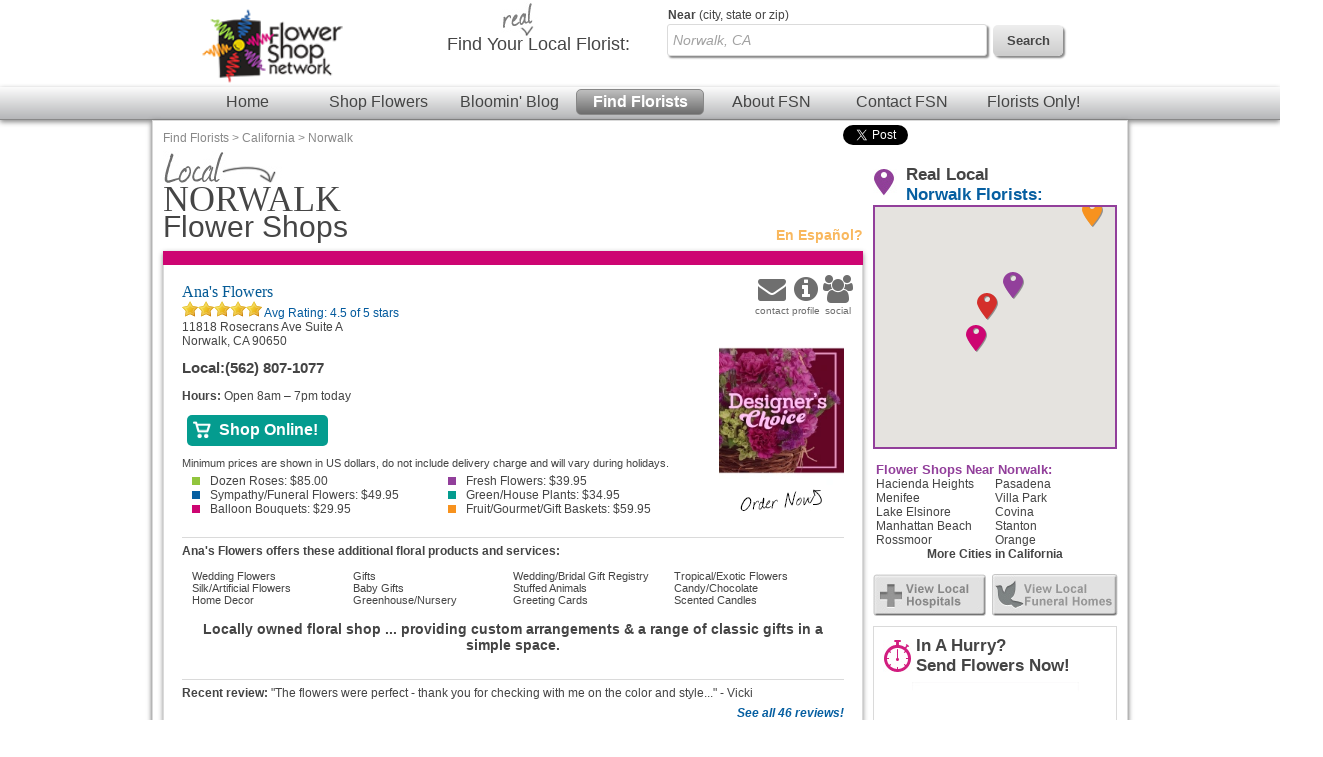

--- FILE ---
content_type: text/html; charset=UTF-8
request_url: https://www.flowershopnetwork.com/florists/USA/CA/Norwalk
body_size: 21274
content:

		<!DOCTYPE html>
		<html  lang="en">
			<head>
                            <!-- Google Tag Manager -->
            <script>(function(w,d,s,l,i){w[l]=w[l]||[];w[l].push({'gtm.start':
                        new Date().getTime(),event:'gtm.js'});var f=d.getElementsByTagName(s)[0],
                        j=d.createElement(s),dl=l!='dataLayer'?'&l='+l:'';j.async=true;j.src=
                        'https://www.googletagmanager.com/gtm.js?id='+i+dl;f.parentNode.insertBefore(j,f);
                        })(window,document,'script','dataLayer','GTM-W4D23SQP');</script>
            <!-- End Google Tag Manager -->
                <script async src="https://www.googletagmanager.com/gtag/js?id=G-4RXZQCT345"></script>
        <script>
            window.dataLayer = window.dataLayer || [];
            function gtag(){dataLayer.push(arguments);}
            gtag('js', new Date());
            if (window.location.protocol === 'https:') {
                gtag('set', { cookie_flags: 'SameSite=Lax; Secure' });
            } else {
                gtag('set', { cookie_flags: 'SameSite=Lax' });
            }
            gtag('config', "G-4RXZQCT345");
        </script>
    									<title>Norwalk, CA Flower Shops | Local Norwalk Florists | Flower Shop Network</title>
					<meta http-equiv="X-UA-Compatible" content="IE=edge">
					<meta name="description" content="Send flowers from a local Norwalk, CA florist using Flower Shop Network. " />
					<meta name="keywords" content="Norwalk CA Flower Shop, Norwalk California Flower Delivery, Send Flowers Norwalk CA, Norwalk CA Florist, Order Flowers, Buy Flowers " />
											<meta name="viewport" content="width=device-width, initial-scale=1">
										<link rel="canonical" href="https://www.flowershopnetwork.com/florists/USA/CA/Norwalk"/>
								<meta http-equiv="Content-Type" content="text/html; charset=utf-8">
								<link href="/css/styles.css" rel="stylesheet" type="text/css">
				<link rel="stylesheet" href="https://cdn.atwilltech.com/js/jquery/sidr/stylesheets/jquery.sidr.dark.css">
                <script type="text/javascript" src="https://cdn.atwilltech.com/js/jquery/jquery-3.7.1.min.js"></script>
                <script type="text/javascript" src="https://cdn.atwilltech.com/js/jquery/jquery-migrate-3.4.1.min.js"></script>
                <script type="text/javascript" src="https://cdn.atwilltech.com/js/jquery/jquery-ui-1.14.1-fsn-purple/jquery-ui.min.js"></script>
                <link rel="stylesheet" href="https://cdn.atwilltech.com/js/jquery/jquery-ui-1.14.1-fsn-purple/jquery-ui.min.css">
                <link rel="stylesheet" href="https://cdn.atwilltech.com/js/jquery/jquery-ui-1.14.1-fsn-purple/jquery-ui.theme.min.css">
				<script> jQuery.noConflict(); $j = jQuery; </script>
								<script>
					var mobileSafe = 1;
					if($j(window).width() > 974 || !mobileSafe){
						$j('head').append("<link id='dynamicSS' href=\"/css/stylesFull.css\" rel=\"stylesheet\" type=\"text/css\">\n");
					}
					else{
						$j('head').append("<link id='dynamicSS' href=\"/css/stylesMobile.css\" rel=\"stylesheet\" type=\"text/css\">\n");
					}
				</script>
				<script src="https://cdn.atwilltech.com/js/jquery/jquery.event.move/js/jquery.event.move.js"></script> 				<script src="https://cdn.atwilltech.com/js/jquery/jquery.event.swipe/js/jquery.event.swipe.js"></script> 				<link rel="stylesheet" href="https://cdn.atwilltech.com/js/jquery/fancybox/jquery.fancybox.css?v=2.1.3" type="text/css" media="screen" /> 				<script src="https://cdn.atwilltech.com/js/jquery/fancybox/jquery.fancybox.js?v=2.1.3"></script>
				<script src="https://cdn.atwilltech.com/js/jquery/fancybox/jquery.mousewheel-3.0.6.pack.js"></script>

				<script src="https://cdn.atwilltech.com/js/jquery/sidr/jquery.sidr.min.js"></script>
				<script src="https://cdn.atwilltech.com/js/simpleSlider.js"></script>
				<script src="https://cdn.atwilltech.com/js/prototype/prototype.js"></script>
									<script type="text/javascript" src="https://cdn.atwilltech.com/js/scriptaculous/src/scriptaculous.js"></script>
								            <script src="https://maps.google.com/maps/api/js?v=3&amp;key=AIzaSyCgiik7HchDrKTDyZYTU7CdVkgzNW_UmZE" type="text/javascript" defer></script>
            				
                <script type="text/javascript">
                    setTimeout(function() {
                        var a=document.createElement("script");
                        var b=document.getElementsByTagName("script")[0];
                        a.src=document.location.protocol+"//script.crazyegg.com/pages/scripts/0040/3532.js?"+Math.floor(new Date().getTime()/3600000);
                        a.async=true;
                        a.type="text/javascript";
                        b.parentNode.insertBefore(a,b);
                    }, 1);
                </script>
			</head>
			<body class="yui-skin-sam" itemscope itemtype="https://schema.org/WebPage">
                            <!-- Google Tag Manager (noscript) -->
            <noscript><iframe src="https://www.googletagmanager.com/ns.html?id=GTM-W4D23SQP"
                              height="0" width="0" style="display:none;visibility:hidden"></iframe></noscript>
            <!-- End Google Tag Manager (noscript) -->
        				<div class="container gradient">
		    <link rel="stylesheet" href="https://maxcdn.bootstrapcdn.com/font-awesome/4.7.0/css/font-awesome.min.css">
    
			<div class='lowResHeader'>
				<div class='logoBlock'>
  		    <a style='text-decoration:none;' href='/' aria-label='Home Page'>
  		      <img class='compactHeaderLogo' src='/images/FSN-logo-email-SM.png' alt='Flower Shop Network logo'>
  		    </a>
  		    <a id='low-res-menu' href='#container-inner' aria-label='Menu' class='menuIcon'><img src='/images/sm-menu-icon.png' alt='Menu' aria-hidden='true'></a>
  		  </div>
  		  		<div class='lowResSubMenu'>
			<div class='lowResSearch'>
                <div class='search'>
                  <form action="https://www.flowershopnetwork.com/pages/search.php" method="GET" name="frmSearchMain" role="search">
                     <input style='height:20px;' name="addr_city" _label='Find Local Florist by City State or Zip' tabindex="1" type="text"
                        class="blankBoxOut searchBox" value="Norwalk, CA" autocomplete="off"
                        id="lowResSearch" aria-label="Find Local Florist by City State or Zip"  title="Find Local Florist by City State or Zip">
                     <input style="border:none" type="submit" class="lowResSearchButton" value="" aria-label="search">
                </form>
		    </div>
		  </div>
		</div>
		<div style="clear:both"></div>
				<div class='lowResPopOutMenu' id="menuListPopout">
				<ul >
			<li><a href="https://www.flowershopnetwork.com/">Flower Shop Network</a></li>
			<li><a href="https://www.flowershopnetwork.com/"><span class='greenDash'></span>Home</a></li>
			<li><a href="https://www.flowershopnetwork.com/flower-pictures"><span class='pinkDash'></span>Shop Flowers</a></li>
        	<li><a href="https://www.flowershopnetwork.com/blog/"><span class='purpleDash'></span>Bloomin' Blog</a></li>
        	<li><a href="https://www.flowershopnetwork.com/florists/"><span class='tealDash'></span>Find Florists</a></li>
        	<li><a href="https://www.flowershopnetwork.com/contactus"><span class='greenDash'></span>Contact FSN</a></li>
        	<li><a href="https://florist.flowershopnetwork.com"><span class='orangeDash'></span>Florists Only!</a></li>
            <li><a href="https://www.flowershopnetwork.com/about/"><span class='pinkDash'></span>About FSN</a></li>
        	<li class='lowResPopOutEnd'>&nbsp;</li>
	    </ul>
		</div>
    </div>
    <div style="clear:both"></div>
			  
			</div>
			<div id='fixedNav'>
				<center>
	  		<div style='width:980px;'>
	  		  <div class='logoBlock'>
	  		    <a style='text-decoration:none;' href='/' aria-label='Home Page'>
	  		      <img class='compactHeaderLogo' src='/images/FSN-logo-email-SM.png' alt='Flower Shop Network logo'>
	  		    </a>
	  		  </div>
	  		  <div class='compactSearchBlock' style='margin-right:20px;'>
	  		    <div class='search'>
	  		      <form action="https://www.flowershopnetwork.com/pages/search.php" method="GET" name="frmSearchMain" role='search'>
				  	    		      
	    		      <input name="addr_city" id='scrollFloristSearch' _label='Find Local Florist by City State or Zip'
	    		        tabindex="1" type="text" class="blankBoxOut searchBox"
	    		        value="Norwalk, CA" autocomplete="off" 
	    		        style="vertical-align: top;height 22px; margin-top:7px;"
	    		        aria-label='Find Local Florist by City State or Zip' title='Find Local Florist by City State or Zip'>
	    		      <input type='submit' class='searchButton' width="74" height="32"
	    		        style="vertical-align:top; border:0; margin:8px;" value='Search'>
	    		    </form>
	  		    </div>
	  		  </div>
	  		</div>
	  		</center>
				<div style="clear: both"></div>
			  <div style="clear: both"></div>
			  <div class='headerMenuBar'>
			    <a class='headerLink' href='https://www.flowershopnetwork.com/'>Home</a>
			    <a class='headerLink' href='https://www.flowershopnetwork.com/flower-pictures/'>Shop Flowers</a>
			    <a class='headerLink' href='https://www.flowershopnetwork.com/blog/'>Bloomin' Blog</a>
			    <a class='headerLinkSelected' href='https://www.flowershopnetwork.com/florists/'>Find Florists</a>
			    <a class='headerLink' href='https://www.flowershopnetwork.com/about/'>About FSN</a>
			    <a class='headerLink' href='https://www.flowershopnetwork.com/contactus/'>Contact FSN</a>
			    <a class='headerLink' href='https://florist.flowershopnetwork.com'>Florists Only!</a>
			  </div>
			</div>
  		<div class='logoSearchHeader'>
  		<center>
  		<div style='width:974px;'>
  		  <div class='logoBlock'>
  		    <a style='text-decoration:none;' href='/' aria-label='Home Page'>
  		      <img class='headerLogo' src='/images/FSN-logo-email-SM.png' alt='Flower Shop Network logo'>
  		    </a>
  		  </div>
  		  <div class='searchBlock'>
  		    <div class='searchText'><img class='headerReal' src='/images/header-real.jpg' alt=''>Find Your <span class='searchTextBold'>Local Florist</span>:</div>
  		    <div class='search'>
  		    <form action="https://www.flowershopnetwork.com/pages/search.php" method="GET" name="frmSearchMain">
			  			<label class="searchLabelText" for="headerFloristSearch"><span style="font-weight:bold">Near</span> (city, state or zip)</label>
			<input name="addr_city" _label='City, State or Zip' tabindex="1" type="text"
					class="blankBoxOut searchBox" value="Norwalk, CA" 
					autocomplete="off" style="vertical-align: top;" id='headerFloristSearch'>
    		      <input type='submit' class='searchButton' width="74" height="32" style="vertical-align: top; border: 0;" value='Search'>
    		    </form>
  		    </div>
  		  </div>
  		</div>
  		</center>
  		
  		<div style="clear: both"></div>
		  <div style="clear: both"></div>
		  <div class='headerMenuBar'>
		    <a class='headerLink' href='https://www.flowershopnetwork.com/'>Home</a>
		    <a class='headerLink' href='https://www.flowershopnetwork.com/flower-pictures/'>Shop Flowers</a>
		    <a class='headerLink' href='https://www.flowershopnetwork.com/blog/'>Bloomin' Blog</a>
		    <a class='headerLinkSelected' href='https://www.flowershopnetwork.com/florists/'>Find Florists</a>
		    <a class='headerLink' href='https://www.flowershopnetwork.com/about/'>About FSN</a>
		    <a class='headerLink' href='https://www.flowershopnetwork.com/contactus/'>Contact FSN</a>
		    <a class='headerLink' href='https://florist.flowershopnetwork.com'>Florists Only!</a>
		  </div>
		</div>
		<div id='container-inner' class="container-inner"><div class="breadCrumbTrail" itemprop="breadcrumb"><a href="/florists/" title="Find Florists">Find Florists</a> &gt; <a href="/florists/USA/CA" title="California Florists">California</a> &gt; <a href="/florists/USA/CA/Norwalk" title="Norwalk Florists">Norwalk</a></div><div class='pageContent'><script>
                $j( document ).ready(function() {
                    $j(".phoneNumber").unbind().click(function () {
                        var telLink = $j(this).find("a").data("tel");
                        var clientId = $j(this).find("a").data("clientid");
                        var myfsnId = $j(this).find("a").data("myfsnid");
                        var clickType = $j(this).find("a").data("clicktype");
                        $j.ajax({
                            url: "https://www.flowershopnetwork.com/relay/xhr/FSN_Util.xhrTrackPhoneClick" ,
                            type: "POST",
                            data: {clientId:clientId, number:telLink, pageType:"1"}
                        }).done(function() {
                            if(clickType!==undefined){
                                _gaq.push(["_trackEvent", "PhoneCall", clickType, myfsnId]);
                            }
                            else{
                                _gaq.push(["_trackEvent", "PhoneCall", "Menu call", myfsnId]);
                            }                            
                            window.location.href="tel:"+telLink;
                        });
                    });
                })
        </script>	<div class="directory-section">
					<h1><img src="/images/citypage-local-large.jpg" alt="Local Norwalk Florists" style="width: 119px; height 35px"> <span class="dirLocation cityName">Norwalk</span> Flower Shops</h1>
						<a title="Flower Shop Network en Espa&ntilde;ol" href="http://es.flowershopnetwork.com/directorio/California/Norwalk.php" class="es-cross-link">En Espa&ntilde;ol?</a>
		<div class="listings">
		<div class="premium listing-container n1"><div class="premium listing" id="listing-1728246">
				<div class="premium listing-inner">
					<div itemprop="contactPoint" class="more-links">
													<a itemprop="email" title="Send Email to Ana&#039;s Flowers" href="/floristProfile/458310#contact">
							<!--<img alt="Email" src="http://www.flowershopnetwork.com/images/citypage-listing-contact-icon.jpg" style="width: 34px; height: 41px">-->
								<div style="display:inline-block;color: #6F6F6F;text-align: center;">
									<span class="fa fa-envelope" style="font-size: 28px;"></span>
									<br>
									<span class="my-text" style="font-size: 10px;">contact</span>
								</div>
							</a>
						
																		<a title="Ana&#039;s Flowers profile" href="/floristProfile/458310">
						<!--<img alt="Profile" src="http://www.flowershopnetwork.com/images/citypage-listing-profile-icon.jpg" style="width: 32px; height: 41px">-->
						<div style="display:inline-block;color: #6F6F6F;text-align: center;">
							<span class="fa fa-info-circle" style="font-size: 28px;"></span>
							<br>
							<span class="my-text" style="font-size: 10px;">profile</span>
						</div>
						</a>
													<a title="Connect with Ana&#039;s Flowers" href="/floristProfile/458310#socialmedia">
							<!--<img alt="Social" src="http://www.flowershopnetwork.com/images/citypage-listing-social-icon.jpg" style="width: 30px; height: 41px">-->
							<div style="display:inline-block;color: #6F6F6F;text-align: center;">
								<span class="fa fa-users" style="font-size: 28px;"></span>
								<br>
								<span class="my-text" style="font-size: 10px;">social</span>
							</div>
							</a>
																									<div itemprop="makesOffer" class="myfsnProduct hideForFull" style="float:right;width:100px;">
								<a title="Order this Send Gorgeous Flowers Designer&#039;s Choice arrangement from Ana&#039;s Flowers online"
								   href="https://www.flowershopnetwork.com/redirmyfsn/5628071077/FSN_LIST/product/dc040123/send-gorgeous-flowers" target="_blank">
									<img itemprop="image" style="width:50px;" src="https://cdn.atwilltech.com/flowerdatabase/s/send-gorgeous-flowers-designers-choice-DC040123.68.webp" alt="Send Gorgeous Flowers Designer&#039;s Choice"><br>
																			<img itemprop="image" style="width:80px;" src="https://www.flowershopnetwork.com/images/citypage-listing-order-now-icon.gif"  alt="Order Now">
																	</a>
							</div>
											</div>
										<h2 class="name" itemscope itemtype="https://schema.org/Florist">
						<a itemprop="url" title="Visit Ana&#039;s Flowers online" href="https://www.flowershopnetwork.com/redirmyfsn/5628071077/FSN/" target="_blank">							Ana's Flowers						</a>					</h2>
                    <div class="studio-florist"></div>

					<div itemprop="aggregateRating" id="aggregateRating"><img src="https://cdn.atwilltech.com/fsn/listing_images/star.png" alt=''/><img src="https://cdn.atwilltech.com/fsn/listing_images/star.png" alt=''/><img src="https://cdn.atwilltech.com/fsn/listing_images/star.png" alt=''/><img src="https://cdn.atwilltech.com/fsn/listing_images/star.png" alt=''/><img src="https://cdn.atwilltech.com/fsn/listing_images/star.png" alt=''/><a href="/floristProfile/458310#reviews">							Avg Rating: <span class="average">4.5</span> of 5 stars </nbsp> </a></span>
							</div>
					<div class="addresses">
						<div itemprop="address" itemscope itemtype="https://schema.org/PostalAddress" class="address"><div class="street">11818 Rosecrans Ave Suite A </div><div itemprop="streetAddress" class="city">Norwalk, CA 90650</div></div>					</div>

                    <style>
                        .hours-today > .hours-label {
                            font-weight: bold;
                        }
                        .hours-today > .urgency-banner {
                            font-style: italic;
                        }
                        .hours-today {
                            margin-bottom: 1em;
                        }
                    </style>
                                        <div class="hours-today hideForFull">
                        <span class="hours-label">Hours:</span>
                        Open 8am &ndash; 7pm today                    </div>
                    
					<div itemprop="contactPoint" itemscope itemtype="https://schema.org/contactPoint" class="listingInfoContainer">
													<div itemprop="makesOffer" class="myfsnProduct hideForDirectory">
								<a title="Order this Send Gorgeous Flowers Designer&#039;s Choice arrangement from Ana&#039;s Flowers  online"
								   href="https://www.flowershopnetwork.com/redirmyfsn/5628071077/FSN_LIST/product/dc040123/send-gorgeous-flowers" target="_blank"
                                   onclick="gtag('event', '458310 Click', {'event_category': 'Order Now', 'event_label': 'https://www.flowershopnetwork.com/redirmyfsn/5628071077/FSN_LIST/product/dc040123/send-gorgeous-flowers'})">
									<img src="https://cdn.atwilltech.com/flowerdatabase/s/send-gorgeous-flowers-designers-choice-DC040123.167.webp" width="125" alt="Send Gorgeous Flowers Designer&#039;s Choice"><br>
																			<img src="https://www.flowershopnetwork.com/images/citypage-listing-order-now-icon.gif" alt="Order Now">
																	</a>
							</div>
						

                        <table itemprop="contactPoints" itemscope itemtype="https://schema.org/contactPoint"
                               class="phoneNumbers" role="presentation">
                            <tr itemprop='telephone' class='phoneNumber local'>
                                <th><span class='foHideMobile'>Local:</span> <span class='hideForFull'>
                                <img src='https://www.flowershopnetwork.com/images/directory-call.png' alt=""></span></th>
                                <th><a data-clientid='458310' data-tel='5628071077'
                                       data-myfsnid='5628071077' class="hideLinkForFull" style="color: inherit;"
                                       href='tel:+1-562-807-1077'
                                       onclick="gtag('event', '458310 Click', {'event_category': 'Local Number', 'event_label': '+1-562-807-1077'})">(562) 807-1077</a></th>
                                </tr>                        </table>
                                            <div class="hours-today foHideMobile">
                        <span class="hours-label">Hours:</span>
                        Open 8am &ndash; 7pm today                    </div>
                    																<a title='Shop online with Ana&#039;s Flowers' class="website button n1 shopOnline"
						   href="https://www.flowershopnetwork.com/redirmyfsn/5628071077/FSN/" target="_blank"
                           onclick="gtag('event', '458310 Click', {'event_category': 'Shop Online', 'event_label': 'https://www.flowershopnetwork.com/redirmyfsn/5628071077/FSN/'})">
														<img style="display:inline-block;vertical-align:middle;margin-right:3px;width:20px;"
								 src="https://cdn.atwilltech.com/fsn/listing_images/standard-mobile-cart.png"
								 alt="Shop Online" aria-hidden="true">
							<span style="vertical-align: middle;display:inline-block;padding-right:5px">Shop Online!</span>
						</a>
						
										</div>

					<div itemprop="description" class="minimums"  itemscope itemtype="https://schema.org/Offer" itemprop="priceSpecification">
												<ul>
							<p>Minimum prices are shown in US dollars, do not include delivery charge and will vary during holidays.</p>                                    <div itemprop="price" class="minimum n1">
                                                                                    <a href="https://www.anasflowersnorwalk.com/roses.php" target="_blank">
                                                                                    <span></span>Dozen Roses:
                                        $85.00                                            </a>
                                                                                </div>
                                                                        <div itemprop="price" class="minimum n2">
                                                                                    <a href="https://www.anasflowersnorwalk.com" target="_blank">
                                                                                    <span></span>Fresh Flowers:
                                        $39.95                                            </a>
                                                                                </div>
                                                                        <div itemprop="price" class="minimum n3">
                                                                                    <a href="https://www.anasflowersnorwalk.com/sympathy.php" target="_blank">
                                                                                    <span></span>Sympathy/Funeral Flowers:
                                        $49.95                                            </a>
                                                                                </div>
                                                                        <div itemprop="price" class="minimum n4">
                                                                                    <a href="https://www.anasflowersnorwalk.com/plants.php" target="_blank">
                                                                                    <span></span>Green/House Plants:
                                        $34.95                                            </a>
                                                                                </div>
                                                                        <div itemprop="price" class="minimum n5">
                                                                                    <a href="/blog/newsletter-july-2004/" target="_blank">
                                                                                    <span></span>Balloon Bouquets:
                                        $29.95                                            </a>
                                                                                </div>
                                                                        <div itemprop="price" class="minimum n6">
                                                                                    <a href="https://www.anasflowersnorwalk.com/gift-baskets" target="_blank">
                                                                                    <span></span>Fruit/Gourmet/Gift Baskets:
                                        $59.95                                            </a>
                                                                                </div>
                                    						</ul>
					</div>

											<div itemscope itemtype="https://schema.org/Offer"  class="services">
							<p>Ana&#039;s Flowers offers these additional floral products and services:</p>
							<ul>
																	<li itemprop="makesOffer" class="service">
																					Wedding Flowers																			</li>
																	<li itemprop="makesOffer" class="service">
																					Gifts																			</li>
																	<li itemprop="makesOffer" class="service">
																					Wedding/Bridal Gift Registry																			</li>
																	<li itemprop="makesOffer" class="service">
																					Tropical/Exotic Flowers																			</li>
																	<li itemprop="makesOffer" class="service">
																					Silk/Artificial Flowers																			</li>
																	<li itemprop="makesOffer" class="service">
																					Baby Gifts																			</li>
																	<li itemprop="makesOffer" class="service">
																					Stuffed Animals																			</li>
																	<li itemprop="makesOffer" class="service">
																					Candy/Chocolate																			</li>
																	<li itemprop="makesOffer" class="service">
																					Home Decor																			</li>
																	<li itemprop="makesOffer" class="service">
																					Greenhouse/Nursery																			</li>
																	<li itemprop="makesOffer" class="service">
																					Greeting Cards																			</li>
																	<li itemprop="makesOffer" class="service">
																					Scented Candles																			</li>
															</ul>
						</div>
					
					<p class="tagLine">Locally owned floral shop ... providing custom arrangements &amp; a range of classic gifts in a simple space. </p>
					<div style="clear:both" itemscope itemtype="https://schema.org/Florist"></div>
											<p itemprop="review" class="testimonial">
							<b>Recent review:</b> "The flowers were perfect - thank you for checking with me on the color and style..." - Vicki						</p>
						<a title="Read all reviews for Ana&#039;s Flowers" href="/floristProfile/458310#reviews">
															See all 46 reviews!
													</a>
									</div>
			</div></div><div class="premium listing-container n2"><div class="premium listing" id="listing-1763639">
				<div class="premium listing-inner">
					<div itemprop="contactPoint" class="more-links">
						
																		<a title="MCCOY&#039;S FLOWERS &amp; GIFTS INC. profile" href="/floristProfile/156069">
						<!--<img alt="Profile" src="http://www.flowershopnetwork.com/images/citypage-listing-profile-icon.jpg" style="width: 32px; height: 41px">-->
						<div style="display:inline-block;color: #6F6F6F;text-align: center;">
							<span class="fa fa-info-circle" style="font-size: 28px;"></span>
							<br>
							<span class="my-text" style="font-size: 10px;">profile</span>
						</div>
						</a>
													<a title="Connect with MCCOY&#039;S FLOWERS &amp; GIFTS INC." href="/floristProfile/156069#socialmedia">
							<!--<img alt="Social" src="http://www.flowershopnetwork.com/images/citypage-listing-social-icon.jpg" style="width: 30px; height: 41px">-->
							<div style="display:inline-block;color: #6F6F6F;text-align: center;">
								<span class="fa fa-users" style="font-size: 28px;"></span>
								<br>
								<span class="my-text" style="font-size: 10px;">social</span>
							</div>
							</a>
																									<div itemprop="makesOffer" class="myfsnProduct hideForFull" style="float:right;width:100px;">
								<a title="Order this Valentine&#039;s Day Designer&#039;s Choice arrangement from MCCOY&#039;S FLOWERS &amp; GIFTS INC. online"
								   href="https://www.flowershopnetwork.com/redirmyfsn/5629294949/FSN_LIST/product/dc1070120/valentines-day" target="_blank">
									<img itemprop="image" style="width:50px;" src="https://cdn.atwilltech.com/flowerdatabase/v/valentines-day-designers-choice-DC1070120.68.jpg" alt="Valentine&#039;s Day Designer&#039;s Choice"><br>
																			<img itemprop="image" style="width:80px;" src="https://www.flowershopnetwork.com/images/citypage-listing-order-now-icon.gif"  alt="Order Now">
																	</a>
							</div>
											</div>
										<h2 class="name" itemscope itemtype="https://schema.org/Florist">
						<a itemprop="url" title="Visit MCCOY&#039;S FLOWERS &amp; GIFTS INC. online" href="https://www.flowershopnetwork.com/redirmyfsn/5629294949/FSN/" target="_blank">							MCCOY'S FLOWERS & GIFTS INC.						</a>					</h2>
                    <div class="studio-florist"></div>

					<div itemprop="aggregateRating" id="aggregateRating"><img src="https://cdn.atwilltech.com/fsn/listing_images/star.png" alt=''/><img src="https://cdn.atwilltech.com/fsn/listing_images/star.png" alt=''/><img src="https://cdn.atwilltech.com/fsn/listing_images/star.png" alt=''/><img src="https://cdn.atwilltech.com/fsn/listing_images/star.png" alt=''/><img src="https://cdn.atwilltech.com/fsn/listing_images/star.png" alt=''/><a href="/floristProfile/156069#reviews">							Avg Rating: <span class="average">4.5</span> of 5 stars </nbsp> </a></span>
							</div>
					<div class="addresses">
						<div itemprop="address" itemscope itemtype="https://schema.org/PostalAddress" class="address"><div class="street">12339 Imperial Hwy </div><div itemprop="streetAddress" class="city">Norwalk, CA 90650</div></div>					</div>

                    <style>
                        .hours-today > .hours-label {
                            font-weight: bold;
                        }
                        .hours-today > .urgency-banner {
                            font-style: italic;
                        }
                        .hours-today {
                            margin-bottom: 1em;
                        }
                    </style>
                                        <div class="hours-today hideForFull">
                        <span class="hours-label">Hours:</span>
                        Open 9am &ndash; 5:30pm today                    </div>
                    
					<div itemprop="contactPoint" itemscope itemtype="https://schema.org/contactPoint" class="listingInfoContainer">
													<div itemprop="makesOffer" class="myfsnProduct hideForDirectory">
								<a title="Order this Valentine&#039;s Day Designer&#039;s Choice arrangement from MCCOY&#039;S FLOWERS &amp; GIFTS INC.  online"
								   href="https://www.flowershopnetwork.com/redirmyfsn/5629294949/FSN_LIST/product/dc1070120/valentines-day" target="_blank"
                                   onclick="gtag('event', '156069 Click', {'event_category': 'Order Now', 'event_label': 'https://www.flowershopnetwork.com/redirmyfsn/5629294949/FSN_LIST/product/dc1070120/valentines-day'})">
									<img src="https://cdn.atwilltech.com/flowerdatabase/v/valentines-day-designers-choice-DC1070120.167.jpg" width="125" alt="Valentine&#039;s Day Designer&#039;s Choice"><br>
																			<img src="https://www.flowershopnetwork.com/images/citypage-listing-order-now-icon.gif" alt="Order Now">
																	</a>
							</div>
						

                        <table itemprop="contactPoints" itemscope itemtype="https://schema.org/contactPoint"
                               class="phoneNumbers" role="presentation">
                            <tr itemprop='telephone' class='phoneNumber tollfree'>
                                <th>
                                    <span class='foHideMobile'>Toll-Free:</span><span class='hideForFull'>
                                        <img src="https://www.flowershopnetwork.com/images/directory-call.png" alt="">
                                    </span>
                                </th>
                                <th><a data-clientid='156069' 
                                data-tel='8007622697' 
                                data-myfsnid='5629294949' class="hideLinkForFull" style="color: inherit;" href='tel:+1-800-762-2697'
                                onclick="gtag('event', '156069 Click', {'event_category': 'Toll-Free Number', 'event_label': '+1-800-762-2697'})">(800) 762-2697</a></th>
                            </tr><tr itemprop='telephone' class='phoneNumber local'>
                                <th><span class='foHideMobile'>Local:</span> <span class='hideForFull'>
                                <img src='https://www.flowershopnetwork.com/images/directory-call.png' alt=""></span></th>
                                <th><a data-clientid='156069' data-tel='5629294949'
                                       data-myfsnid='5629294949' class="hideLinkForFull" style="color: inherit;"
                                       href='tel:+1-562-929-4949'
                                       onclick="gtag('event', '156069 Click', {'event_category': 'Local Number', 'event_label': '+1-562-929-4949'})">(562) 929-4949</a></th>
                                </tr><tr itemprop='faxNumber' class='phoneNumber fax foHideMobile'>
                                <th><span class='foHideMobile'>Fax:</span> <span class='hideForFull'>
                                        <img src='https://www.flowershopnetwork.com/images/directory-call.png'></span>
                                </th>
                                <th>
                                    <a class='hideLinkForFull' style='color: inherit;' 
                                       href='tel:+1-562-863-0467'
                                       onclick="gtag('event', '156069 Click', {'event_category': 'Fax Number', 'event_label': '+1-562-863-0467'})">(562) 863-0467</a>
                                </th>
                            </tr>                        </table>
                                            <div class="hours-today foHideMobile">
                        <span class="hours-label">Hours:</span>
                        Open 9am &ndash; 5:30pm today                    </div>
                    																<a title='Shop online with MCCOY&#039;S FLOWERS &amp; GIFTS INC.' class="website button n1 shopOnline"
						   href="https://www.flowershopnetwork.com/redirmyfsn/5629294949/FSN/" target="_blank"
                           onclick="gtag('event', '156069 Click', {'event_category': 'Shop Online', 'event_label': 'https://www.flowershopnetwork.com/redirmyfsn/5629294949/FSN/'})">
														<img style="display:inline-block;vertical-align:middle;margin-right:3px;width:20px;"
								 src="https://cdn.atwilltech.com/fsn/listing_images/standard-mobile-cart.png"
								 alt="Shop Online" aria-hidden="true">
							<span style="vertical-align: middle;display:inline-block;padding-right:5px">Shop Online!</span>
						</a>
						
										</div>

					<div itemprop="description" class="minimums"  itemscope itemtype="https://schema.org/Offer" itemprop="priceSpecification">
												<ul>
							<p>Minimum prices are shown in US dollars, do not include delivery charge and will vary during holidays.</p>                                    <div itemprop="price" class="minimum n1">
                                                                                    <a href="https://www.mccoysflower.com/roses.php" target="_blank">
                                                                                    <span></span>Dozen Roses:
                                        $75.00                                            </a>
                                                                                </div>
                                                                        <div itemprop="price" class="minimum n2">
                                                                                    <a href="https://www.mccoysflower.com" target="_blank">
                                                                                    <span></span>Fresh Flowers:
                                        $60.00                                            </a>
                                                                                </div>
                                                                        <div itemprop="price" class="minimum n3">
                                                                                    <a href="https://www.mccoysflower.com/sympathy.php" target="_blank">
                                                                                    <span></span>Sympathy/Funeral Flowers:
                                        $150.00                                            </a>
                                                                                </div>
                                                                        <div itemprop="price" class="minimum n4">
                                                                                    <a href="https://www.mccoysflower.com/plants.php" target="_blank">
                                                                                    <span></span>Green/House Plants:
                                        $65.00                                            </a>
                                                                                </div>
                                                                        <div itemprop="price" class="minimum n5">
                                                                                    <a href="/blog/newsletter-july-2004/" target="_blank">
                                                                                    <span></span>Balloon Bouquets:
                                        $55.00                                            </a>
                                                                                </div>
                                    						</ul>
					</div>

											<div itemscope itemtype="https://schema.org/Offer"  class="services">
							<p>MCCOY&#039;S FLOWERS &amp; GIFTS INC. offers these additional floral products and services:</p>
							<ul>
																	<li itemprop="makesOffer" class="service">
																					Wedding Flowers																			</li>
																	<li itemprop="makesOffer" class="service">
																					Gifts																			</li>
																	<li itemprop="makesOffer" class="service">
																					Tropical/Exotic Flowers																			</li>
																	<li itemprop="makesOffer" class="service">
																					Silk/Artificial Flowers																			</li>
																	<li itemprop="makesOffer" class="service">
																					Baby Gifts																			</li>
																	<li itemprop="makesOffer" class="service">
																					Stuffed Animals																			</li>
																	<li itemprop="makesOffer" class="service">
																					Candy/Chocolate																			</li>
																	<li itemprop="makesOffer" class="service">
																					Home Decor																			</li>
																	<li itemprop="makesOffer" class="service">
																					Greenhouse/Nursery																			</li>
																	<li itemprop="makesOffer" class="service">
																					Scented Candles																			</li>
																	<li itemprop="makesOffer" class="service">
																					Greeting Cards																			</li>
															</ul>
						</div>
					
					<p class="tagLine">Full service florist with unique &amp; exotic designs!~Closest flower shop to Santa Fe Springs</p>
					<div style="clear:both" itemscope itemtype="https://schema.org/Florist"></div>
											<p itemprop="review" class="testimonial">
							<b>Recent review:</b> "Your service was excellent and the flowers lasted longer than expected.  I would..." - Rebecca						</p>
						<a title="Read all reviews for MCCOY&#039;S FLOWERS &amp; GIFTS INC." href="/floristProfile/156069#reviews">
															See all 70 reviews!
													</a>
									</div>
			</div></div><div class="premium listing-container n3"><div class="premium listing" id="listing-1763624">
				<div class="premium listing-inner">
					<div itemprop="contactPoint" class="more-links">
													<a itemprop="email" title="Send Email to Norwalk Florist by Patty&#039;s Pretty Flowers" href="/floristProfile/156068#contact">
							<!--<img alt="Email" src="http://www.flowershopnetwork.com/images/citypage-listing-contact-icon.jpg" style="width: 34px; height: 41px">-->
								<div style="display:inline-block;color: #6F6F6F;text-align: center;">
									<span class="fa fa-envelope" style="font-size: 28px;"></span>
									<br>
									<span class="my-text" style="font-size: 10px;">contact</span>
								</div>
							</a>
						
																		<a title="Norwalk Florist by Patty&#039;s Pretty Flowers profile" href="/floristProfile/156068">
						<!--<img alt="Profile" src="http://www.flowershopnetwork.com/images/citypage-listing-profile-icon.jpg" style="width: 32px; height: 41px">-->
						<div style="display:inline-block;color: #6F6F6F;text-align: center;">
							<span class="fa fa-info-circle" style="font-size: 28px;"></span>
							<br>
							<span class="my-text" style="font-size: 10px;">profile</span>
						</div>
						</a>
													<a title="Connect with Norwalk Florist by Patty&#039;s Pretty Flowers" href="/floristProfile/156068#socialmedia">
							<!--<img alt="Social" src="http://www.flowershopnetwork.com/images/citypage-listing-social-icon.jpg" style="width: 30px; height: 41px">-->
							<div style="display:inline-block;color: #6F6F6F;text-align: center;">
								<span class="fa fa-users" style="font-size: 28px;"></span>
								<br>
								<span class="my-text" style="font-size: 10px;">social</span>
							</div>
							</a>
																									<div itemprop="makesOffer" class="myfsnProduct hideForFull" style="float:right;width:100px;">
								<a title="Order this Array of Pinks Floral Arrangement arrangement from Norwalk Florist by Patty&#039;s Pretty Flowers online"
								   href="https://www.flowershopnetwork.com/redirmyfsn/5622023512/FSN_LIST/product/va0105423/array-of-pinks" target="_blank">
									<img itemprop="image" style="width:50px;" src="https://cdn.atwilltech.com/flowerdatabase/a/array-of-pinks-floral-arrangement-VA0105423.68.webp" alt="Array of Pinks Floral Arrangement"><br>
																			<img itemprop="image" style="width:80px;" src="https://www.flowershopnetwork.com/images/citypage-listing-order-now-icon.gif"  alt="Order Now">
																	</a>
							</div>
											</div>
										<h2 class="name" itemscope itemtype="https://schema.org/Florist">
						<a itemprop="url" title="Visit Norwalk Florist by Patty&#039;s Pretty Flowers online" href="https://www.flowershopnetwork.com/redirmyfsn/5622023512/FSN/" target="_blank">							Norwalk Florist by Patty's Pretty Flowers						</a>					</h2>
                    <div class="studio-florist"></div>

					<div itemprop="aggregateRating" id="aggregateRating"><img src="https://cdn.atwilltech.com/fsn/listing_images/star.png" alt=''/><img src="https://cdn.atwilltech.com/fsn/listing_images/star.png" alt=''/><img src="https://cdn.atwilltech.com/fsn/listing_images/star.png" alt=''/><img src="https://cdn.atwilltech.com/fsn/listing_images/star.png" alt=''/><img src="https://cdn.atwilltech.com/fsn/listing_images/star.png" alt=''/><a href="/floristProfile/156068#reviews">							Avg Rating: <span class="average">4.8</span> of 5 stars </nbsp> </a></span>
							</div>
					<div class="addresses">
						<div itemprop="address" itemscope itemtype="https://schema.org/PostalAddress" class="address"><div class="street">11947 Firestone Blvd </div><div itemprop="streetAddress" class="city">Norwalk, CA 90650</div></div>					</div>

                    <style>
                        .hours-today > .hours-label {
                            font-weight: bold;
                        }
                        .hours-today > .urgency-banner {
                            font-style: italic;
                        }
                        .hours-today {
                            margin-bottom: 1em;
                        }
                    </style>
                                        <div class="hours-today hideForFull">
                        <span class="hours-label">Hours:</span>
                        Open 8am &ndash; 7pm today                    </div>
                    
					<div itemprop="contactPoint" itemscope itemtype="https://schema.org/contactPoint" class="listingInfoContainer">
													<div itemprop="makesOffer" class="myfsnProduct hideForDirectory">
								<a title="Order this Array of Pinks Floral Arrangement arrangement from Norwalk Florist by Patty&#039;s Pretty Flowers  online"
								   href="https://www.flowershopnetwork.com/redirmyfsn/5622023512/FSN_LIST/product/va0105423/array-of-pinks" target="_blank"
                                   onclick="gtag('event', '156068 Click', {'event_category': 'Order Now', 'event_label': 'https://www.flowershopnetwork.com/redirmyfsn/5622023512/FSN_LIST/product/va0105423/array-of-pinks'})">
									<img src="https://cdn.atwilltech.com/flowerdatabase/a/array-of-pinks-floral-arrangement-VA0105423.167.webp" width="125" alt="Array of Pinks Floral Arrangement"><br>
																			<img src="https://www.flowershopnetwork.com/images/citypage-listing-order-now-icon.gif" alt="Order Now">
																	</a>
							</div>
						

                        <table itemprop="contactPoints" itemscope itemtype="https://schema.org/contactPoint"
                               class="phoneNumbers" role="presentation">
                            <tr itemprop='telephone' class='phoneNumber tollfree'>
                                <th>
                                    <span class='foHideMobile'>Toll-Free:</span><span class='hideForFull'>
                                        <img src="https://www.flowershopnetwork.com/images/directory-call.png" alt="">
                                    </span>
                                </th>
                                <th><a data-clientid='156068' 
                                data-tel='5624509181' 
                                data-myfsnid='5622023512' class="hideLinkForFull" style="color: inherit;" href='tel:+1-562-450-9181'
                                onclick="gtag('event', '156068 Click', {'event_category': 'Toll-Free Number', 'event_label': '+1-562-450-9181'})">(562) 450-9181</a></th>
                            </tr><tr itemprop='telephone' class='phoneNumber local'>
                                <th><span class='foHideMobile'>Local:</span> <span class='hideForFull'>
                                <img src='https://www.flowershopnetwork.com/images/directory-call.png' alt=""></span></th>
                                <th><a data-clientid='156068' data-tel='5622023512'
                                       data-myfsnid='5622023512' class="hideLinkForFull" style="color: inherit;"
                                       href='tel:+1-562-202-3512'
                                       onclick="gtag('event', '156068 Click', {'event_category': 'Local Number', 'event_label': '+1-562-202-3512'})">(562) 202-3512</a></th>
                                </tr>                        </table>
                                            <div class="hours-today foHideMobile">
                        <span class="hours-label">Hours:</span>
                        Open 8am &ndash; 7pm today                    </div>
                    																<a title='Shop online with Norwalk Florist by Patty&#039;s Pretty Flowers' class="website button n1 shopOnline"
						   href="https://www.flowershopnetwork.com/redirmyfsn/5622023512/FSN/" target="_blank"
                           onclick="gtag('event', '156068 Click', {'event_category': 'Shop Online', 'event_label': 'https://www.flowershopnetwork.com/redirmyfsn/5622023512/FSN/'})">
														<img style="display:inline-block;vertical-align:middle;margin-right:3px;width:20px;"
								 src="https://cdn.atwilltech.com/fsn/listing_images/standard-mobile-cart.png"
								 alt="Shop Online" aria-hidden="true">
							<span style="vertical-align: middle;display:inline-block;padding-right:5px">Shop Online!</span>
						</a>
						
										</div>

					<div itemprop="description" class="minimums"  itemscope itemtype="https://schema.org/Offer" itemprop="priceSpecification">
												<ul>
							<p>Minimum prices are shown in US dollars, do not include delivery charge and will vary during holidays.</p>                                    <div itemprop="price" class="minimum n1">
                                                                                    <a href="https://www.floristnorwalk.com/roses.php" target="_blank">
                                                                                    <span></span>Dozen Roses:
                                        $59.99                                            </a>
                                                                                </div>
                                                                        <div itemprop="price" class="minimum n2">
                                                                                    <a href="https://www.floristnorwalk.com" target="_blank">
                                                                                    <span></span>Fresh Flowers:
                                        $60.00                                            </a>
                                                                                </div>
                                                                        <div itemprop="price" class="minimum n3">
                                                                                    <a href="https://www.floristnorwalk.com/sympathy.php" target="_blank">
                                                                                    <span></span>Sympathy/Funeral Flowers:
                                        $60.00                                            </a>
                                                                                </div>
                                                                        <div itemprop="price" class="minimum n4">
                                                                                    <a href="https://www.floristnorwalk.com/plants.php" target="_blank">
                                                                                    <span></span>Green/House Plants:
                                        $60.00                                            </a>
                                                                                </div>
                                                                        <div itemprop="price" class="minimum n5">
                                                                                    <a href="/blog/newsletter-july-2004/" target="_blank">
                                                                                    <span></span>Balloon Bouquets:
                                        $60.00                                            </a>
                                                                                </div>
                                                                        <div itemprop="price" class="minimum n6">
                                                                                    <a href="https://www.floristnorwalk.com/gift-baskets" target="_blank">
                                                                                    <span></span>Fruit/Gourmet/Gift Baskets:
                                        $100.00                                            </a>
                                                                                </div>
                                    						</ul>
					</div>

											<div itemscope itemtype="https://schema.org/Offer"  class="services">
							<p>Norwalk Florist by Patty&#039;s Pretty Flowers offers these additional floral products and services:</p>
							<ul>
																	<li itemprop="makesOffer" class="service">
																					Wedding Flowers																			</li>
																	<li itemprop="makesOffer" class="service">
																					Gifts																			</li>
																	<li itemprop="makesOffer" class="service">
																					Wedding/Bridal Gift Registry																			</li>
																	<li itemprop="makesOffer" class="service">
																					Tropical/Exotic Flowers																			</li>
																	<li itemprop="makesOffer" class="service">
																					Silk/Artificial Flowers																			</li>
																	<li itemprop="makesOffer" class="service">
																					Baby Gifts																			</li>
																	<li itemprop="makesOffer" class="service">
																					Stuffed Animals																			</li>
																	<li itemprop="makesOffer" class="service">
																					Candy/Chocolate																			</li>
																	<li itemprop="makesOffer" class="service">
																					Home Decor																			</li>
																	<li itemprop="makesOffer" class="service">
																					Scented Candles																			</li>
																	<li itemprop="makesOffer" class="service">
																					Greeting Cards																			</li>
															</ul>
						</div>
					
					<p class="tagLine">FOR THAT SPECIAL TOUCH!</p>
					<div style="clear:both" itemscope itemtype="https://schema.org/Florist"></div>
											<p itemprop="review" class="testimonial">
							<b>Recent review:</b> "This order was beautiful and delivered quickly. You never fail to provide excell..." - Sandra						</p>
						<a title="Read all reviews for Norwalk Florist by Patty&#039;s Pretty Flowers" href="/floristProfile/156068#reviews">
															See all 144 reviews!
													</a>
									</div>
			</div></div><div class="premium listing-container n4"><div class="premium listing" id="listing-1747047">
				<div class="premium listing-inner">
					<div itemprop="contactPoint" class="more-links">
													<a itemprop="email" title="Send Email to Rosemantico Flowers" href="/floristProfile/329055#contact">
							<!--<img alt="Email" src="http://www.flowershopnetwork.com/images/citypage-listing-contact-icon.jpg" style="width: 34px; height: 41px">-->
								<div style="display:inline-block;color: #6F6F6F;text-align: center;">
									<span class="fa fa-envelope" style="font-size: 28px;"></span>
									<br>
									<span class="my-text" style="font-size: 10px;">contact</span>
								</div>
							</a>
						
																		<a title="Rosemantico Flowers profile" href="/floristProfile/329055">
						<!--<img alt="Profile" src="http://www.flowershopnetwork.com/images/citypage-listing-profile-icon.jpg" style="width: 32px; height: 41px">-->
						<div style="display:inline-block;color: #6F6F6F;text-align: center;">
							<span class="fa fa-info-circle" style="font-size: 28px;"></span>
							<br>
							<span class="my-text" style="font-size: 10px;">profile</span>
						</div>
						</a>
													<a title="Connect with Rosemantico Flowers" href="/floristProfile/329055#socialmedia">
							<!--<img alt="Social" src="http://www.flowershopnetwork.com/images/citypage-listing-social-icon.jpg" style="width: 30px; height: 41px">-->
							<div style="display:inline-block;color: #6F6F6F;text-align: center;">
								<span class="fa fa-users" style="font-size: 28px;"></span>
								<br>
								<span class="my-text" style="font-size: 10px;">social</span>
							</div>
							</a>
																									<div itemprop="makesOffer" class="myfsnProduct hideForFull" style="float:right;width:100px;">
								<a title="Order this Double Orchid Phalaenopsis    arrangement from Rosemantico Flowers online"
								   href="https://www.flowershopnetwork.com/redirmyfsn/5629445814/FSN_LIST/product/66fc7aa3eb6039.68081/double-orchid-phalaenopsis-" target="_blank">
									<img itemprop="image" style="width:50px;" src="https://cdn.atwilltech.com/flowerdatabase/d/double-orchid-phalaenopsis-66fc7aa3eb6039.68081009.68.webp" alt="Double Orchid Phalaenopsis   "><br>
																			<img itemprop="image" style="width:80px;" src="https://www.flowershopnetwork.com/images/citypage-listing-order-now-icon.gif"  alt="Order Now">
																	</a>
							</div>
											</div>
										<h2 class="name" itemscope itemtype="https://schema.org/Florist">
						<a itemprop="url" title="Visit Rosemantico Flowers online" href="https://www.flowershopnetwork.com/redirmyfsn/5629445814/FSN/" target="_blank">							Rosemantico Flowers						</a>					</h2>
                    <div class="studio-florist"></div>

					<div itemprop="aggregateRating" id="aggregateRating"><img src="https://cdn.atwilltech.com/fsn/listing_images/star.png" alt=''/><img src="https://cdn.atwilltech.com/fsn/listing_images/star.png" alt=''/><img src="https://cdn.atwilltech.com/fsn/listing_images/star.png" alt=''/><img src="https://cdn.atwilltech.com/fsn/listing_images/star.png" alt=''/><img src="https://cdn.atwilltech.com/fsn/listing_images/star.png" alt=''/><a href="/floristProfile/329055#reviews">							Avg Rating: <span class="average">4.7</span> of 5 stars </nbsp> </a></span>
							</div>
					<div class="addresses">
						<div itemprop="address" itemscope itemtype="https://schema.org/PostalAddress" class="address"><div class="street">13568 Lukay Street </div><div itemprop="streetAddress" class="city">Whittier, CA 90605</div></div>					</div>

                    <style>
                        .hours-today > .hours-label {
                            font-weight: bold;
                        }
                        .hours-today > .urgency-banner {
                            font-style: italic;
                        }
                        .hours-today {
                            margin-bottom: 1em;
                        }
                    </style>
                                        <div class="hours-today hideForFull">
                        <span class="hours-label">Hours:</span>
                        Open 8am &ndash; 6pm today                    </div>
                    
					<div itemprop="contactPoint" itemscope itemtype="https://schema.org/contactPoint" class="listingInfoContainer">
													<div itemprop="makesOffer" class="myfsnProduct hideForDirectory">
								<a title="Order this Double Orchid Phalaenopsis    arrangement from Rosemantico Flowers  online"
								   href="https://www.flowershopnetwork.com/redirmyfsn/5629445814/FSN_LIST/product/66fc7aa3eb6039.68081/double-orchid-phalaenopsis-" target="_blank"
                                   onclick="gtag('event', '329055 Click', {'event_category': 'Order Now', 'event_label': 'https://www.flowershopnetwork.com/redirmyfsn/5629445814/FSN_LIST/product/66fc7aa3eb6039.68081/double-orchid-phalaenopsis-'})">
									<img src="https://cdn.atwilltech.com/flowerdatabase/d/double-orchid-phalaenopsis-66fc7aa3eb6039.68081009.167.webp" width="125" alt="Double Orchid Phalaenopsis   "><br>
																			<img src="https://www.flowershopnetwork.com/images/citypage-listing-order-now-icon.gif" alt="Order Now">
																	</a>
							</div>
						

                        <table itemprop="contactPoints" itemscope itemtype="https://schema.org/contactPoint"
                               class="phoneNumbers" role="presentation">
                            <tr itemprop='telephone' class='phoneNumber local'>
                                <th><span class='foHideMobile'>Local:</span> <span class='hideForFull'>
                                <img src='https://www.flowershopnetwork.com/images/directory-call.png' alt=""></span></th>
                                <th><a data-clientid='329055' data-tel='5629445814'
                                       data-myfsnid='5629445814' class="hideLinkForFull" style="color: inherit;"
                                       href='tel:+1-562-944-5814'
                                       onclick="gtag('event', '329055 Click', {'event_category': 'Local Number', 'event_label': '+1-562-944-5814'})">(562) 944-5814</a></th>
                                </tr>                        </table>
                                            <div class="hours-today foHideMobile">
                        <span class="hours-label">Hours:</span>
                        Open 8am &ndash; 6pm today                    </div>
                    																<a title='Shop online with Rosemantico Flowers' class="website button n1 shopOnline"
						   href="https://www.flowershopnetwork.com/redirmyfsn/5629445814/FSN/" target="_blank"
                           onclick="gtag('event', '329055 Click', {'event_category': 'Shop Online', 'event_label': 'https://www.flowershopnetwork.com/redirmyfsn/5629445814/FSN/'})">
														<img style="display:inline-block;vertical-align:middle;margin-right:3px;width:20px;"
								 src="https://cdn.atwilltech.com/fsn/listing_images/standard-mobile-cart.png"
								 alt="Shop Online" aria-hidden="true">
							<span style="vertical-align: middle;display:inline-block;padding-right:5px">Shop Online!</span>
						</a>
						
																		<a itemprop="offer"  itemscope itemtype="https://schema.org/Offer" title="Save Now with Rosemantico Flowers online" class="coupon" href="/redirmyfsn/5629445814/FSN/promo/blooming" target="_blank">
																	$10.00																Now
								</a>
											</div>

					<div itemprop="description" class="minimums"  itemscope itemtype="https://schema.org/Offer" itemprop="priceSpecification">
												<ul>
							<p>Minimum prices are shown in US dollars, do not include delivery charge and will vary during holidays.</p>                                    <div itemprop="price" class="minimum n1">
                                                                                    <a href="https://www.whittiercaflorist.com/roses.php" target="_blank">
                                                                                    <span></span>Dozen Roses:
                                        $75.00                                            </a>
                                                                                </div>
                                                                        <div itemprop="price" class="minimum n2">
                                                                                    <a href="https://www.whittiercaflorist.com" target="_blank">
                                                                                    <span></span>Fresh Flowers:
                                        $55.00                                            </a>
                                                                                </div>
                                                                        <div itemprop="price" class="minimum n3">
                                                                                    <a href="https://www.whittiercaflorist.com/sympathy.php" target="_blank">
                                                                                    <span></span>Sympathy/Funeral Flowers:
                                        $80.00                                            </a>
                                                                                </div>
                                                                        <div itemprop="price" class="minimum n4">
                                                                                    <a href="https://www.whittiercaflorist.com/plants.php" target="_blank">
                                                                                    <span></span>Green/House Plants:
                                        $65.00                                            </a>
                                                                                </div>
                                                                        <div itemprop="price" class="minimum n5">
                                                                                    <a href="/blog/newsletter-july-2004/" target="_blank">
                                                                                    <span></span>Balloon Bouquets:
                                        $25.00                                            </a>
                                                                                </div>
                                    						</ul>
					</div>

											<div itemscope itemtype="https://schema.org/Offer"  class="services">
							<p>Rosemantico Flowers offers these additional floral products and services:</p>
							<ul>
																	<li itemprop="makesOffer" class="service">
																					Wedding Flowers																			</li>
																	<li itemprop="makesOffer" class="service">
																					Gifts																			</li>
																	<li itemprop="makesOffer" class="service">
																					Tropical/Exotic Flowers																			</li>
																	<li itemprop="makesOffer" class="service">
																					Silk/Artificial Flowers																			</li>
																	<li itemprop="makesOffer" class="service">
																					Baby Gifts																			</li>
																	<li itemprop="makesOffer" class="service">
																					Stuffed Animals																			</li>
																	<li itemprop="makesOffer" class="service">
																					Candy/Chocolate																			</li>
																	<li itemprop="makesOffer" class="service">
																					Home Decor																			</li>
																	<li itemprop="makesOffer" class="service">
																					Scented Candles																			</li>
																	<li itemprop="makesOffer" class="service">
																					Greeting Cards																			</li>
															</ul>
						</div>
					
					<p class="tagLine">Order Flowers Online 24/7 from our Website!</p>
					<div style="clear:both" itemscope itemtype="https://schema.org/Florist"></div>
											<p itemprop="review" class="testimonial">
							<b>Recent review:</b> "The flower arrangement was fresh and beautiful - just the right balance of flowe..." - Patricia						</p>
						<a title="Read all reviews for Rosemantico Flowers" href="/floristProfile/329055#reviews">
															See all 63 reviews!
													</a>
									</div>
			</div></div><div class="premium listing-container n5"><div class="premium listing" id="listing-1754903">
				<div class="premium listing-inner">
					<div itemprop="contactPoint" class="more-links">
													<a itemprop="email" title="Send Email to Diana&#039;s Flowers" href="/floristProfile/366329#contact">
							<!--<img alt="Email" src="http://www.flowershopnetwork.com/images/citypage-listing-contact-icon.jpg" style="width: 34px; height: 41px">-->
								<div style="display:inline-block;color: #6F6F6F;text-align: center;">
									<span class="fa fa-envelope" style="font-size: 28px;"></span>
									<br>
									<span class="my-text" style="font-size: 10px;">contact</span>
								</div>
							</a>
						
																		<a title="Diana&#039;s Flowers profile" href="/floristProfile/366329">
						<!--<img alt="Profile" src="http://www.flowershopnetwork.com/images/citypage-listing-profile-icon.jpg" style="width: 32px; height: 41px">-->
						<div style="display:inline-block;color: #6F6F6F;text-align: center;">
							<span class="fa fa-info-circle" style="font-size: 28px;"></span>
							<br>
							<span class="my-text" style="font-size: 10px;">profile</span>
						</div>
						</a>
													<a title="Connect with Diana&#039;s Flowers" href="/floristProfile/366329#socialmedia">
							<!--<img alt="Social" src="http://www.flowershopnetwork.com/images/citypage-listing-social-icon.jpg" style="width: 30px; height: 41px">-->
							<div style="display:inline-block;color: #6F6F6F;text-align: center;">
								<span class="fa fa-users" style="font-size: 28px;"></span>
								<br>
								<span class="my-text" style="font-size: 10px;">social</span>
							</div>
							</a>
																									<div itemprop="makesOffer" class="myfsnProduct hideForFull" style="float:right;width:100px;">
								<a title="Order this Pink N&#039; Flirty Floral Design arrangement from Diana&#039;s Flowers online"
								   href="https://www.flowershopnetwork.com/redirmyfsn/5625295045/FSN_LIST/product/va92219/pink-n-flirty" target="_blank">
									<img itemprop="image" style="width:50px;" src="https://cdn.atwilltech.com/flowerdatabase/p/pink-n-flirty-floral-design-VA92219.68.jpg" alt="Pink N&#039; Flirty Floral Design"><br>
																			<img itemprop="image" style="width:80px;" src="https://www.flowershopnetwork.com/images/citypage-listing-order-now-icon.gif"  alt="Order Now">
																	</a>
							</div>
											</div>
										<h2 class="name" itemscope itemtype="https://schema.org/Florist">
						<a itemprop="url" title="Visit Diana&#039;s Flowers online" href="https://www.flowershopnetwork.com/redirmyfsn/5625295045/FSN/" target="_blank">							Diana's Flowers						</a>					</h2>
                    <div class="studio-florist"></div>

					<div itemprop="aggregateRating" id="aggregateRating"><img src="https://cdn.atwilltech.com/fsn/listing_images/star.png" alt=''/><img src="https://cdn.atwilltech.com/fsn/listing_images/star.png" alt=''/><img src="https://cdn.atwilltech.com/fsn/listing_images/star.png" alt=''/><img src="https://cdn.atwilltech.com/fsn/listing_images/star.png" alt=''/><a href="/floristProfile/366329#reviews">							Avg Rating: <span class="average">4.3</span> of 5 stars </nbsp> </a></span>
							</div>
					<div class="addresses">
						<div itemprop="address" itemscope itemtype="https://schema.org/PostalAddress" class="address"><div class="street">7317 Somerset Blvd </div><div itemprop="streetAddress" class="city">Paramount, CA 90723</div></div>					</div>

                    <style>
                        .hours-today > .hours-label {
                            font-weight: bold;
                        }
                        .hours-today > .urgency-banner {
                            font-style: italic;
                        }
                        .hours-today {
                            margin-bottom: 1em;
                        }
                    </style>
                                        <div class="hours-today hideForFull">
                        <span class="hours-label">Hours:</span>
                        Open 7am &ndash; 7pm today                    </div>
                    
					<div itemprop="contactPoint" itemscope itemtype="https://schema.org/contactPoint" class="listingInfoContainer">
													<div itemprop="makesOffer" class="myfsnProduct hideForDirectory">
								<a title="Order this Pink N&#039; Flirty Floral Design arrangement from Diana&#039;s Flowers  online"
								   href="https://www.flowershopnetwork.com/redirmyfsn/5625295045/FSN_LIST/product/va92219/pink-n-flirty" target="_blank"
                                   onclick="gtag('event', '366329 Click', {'event_category': 'Order Now', 'event_label': 'https://www.flowershopnetwork.com/redirmyfsn/5625295045/FSN_LIST/product/va92219/pink-n-flirty'})">
									<img src="https://cdn.atwilltech.com/flowerdatabase/p/pink-n-flirty-floral-design-VA92219.167.jpg" width="125" alt="Pink N&#039; Flirty Floral Design"><br>
																			<img src="https://www.flowershopnetwork.com/images/citypage-listing-order-now-icon.gif" alt="Order Now">
																	</a>
							</div>
						

                        <table itemprop="contactPoints" itemscope itemtype="https://schema.org/contactPoint"
                               class="phoneNumbers" role="presentation">
                            <tr itemprop='telephone' class='phoneNumber local'>
                                <th><span class='foHideMobile'>Local:</span> <span class='hideForFull'>
                                <img src='https://www.flowershopnetwork.com/images/directory-call.png' alt=""></span></th>
                                <th><a data-clientid='366329' data-tel='5625295045'
                                       data-myfsnid='5625295045' class="hideLinkForFull" style="color: inherit;"
                                       href='tel:+1-562-529-5045'
                                       onclick="gtag('event', '366329 Click', {'event_category': 'Local Number', 'event_label': '+1-562-529-5045'})">(562) 529-5045</a></th>
                                </tr>                        </table>
                                            <div class="hours-today foHideMobile">
                        <span class="hours-label">Hours:</span>
                        Open 7am &ndash; 7pm today                    </div>
                    																<a title='Shop online with Diana&#039;s Flowers' class="website button n1 shopOnline"
						   href="https://www.flowershopnetwork.com/redirmyfsn/5625295045/FSN/" target="_blank"
                           onclick="gtag('event', '366329 Click', {'event_category': 'Shop Online', 'event_label': 'https://www.flowershopnetwork.com/redirmyfsn/5625295045/FSN/'})">
														<img style="display:inline-block;vertical-align:middle;margin-right:3px;width:20px;"
								 src="https://cdn.atwilltech.com/fsn/listing_images/standard-mobile-cart.png"
								 alt="Shop Online" aria-hidden="true">
							<span style="vertical-align: middle;display:inline-block;padding-right:5px">Shop Online!</span>
						</a>
						
										</div>

					<div itemprop="description" class="minimums"  itemscope itemtype="https://schema.org/Offer" itemprop="priceSpecification">
												<ul>
							<p>Minimum prices are shown in US dollars, do not include delivery charge and will vary during holidays.</p>                                    <div itemprop="price" class="minimum n1">
                                                                                    <a href="https://www.dianasflowersparamountca.com/roses.php" target="_blank">
                                                                                    <span></span>Dozen Roses:
                                        $39.99                                            </a>
                                                                                </div>
                                                                        <div itemprop="price" class="minimum n2">
                                                                                    <a href="https://www.dianasflowersparamountca.com" target="_blank">
                                                                                    <span></span>Fresh Flowers:
                                        $39.99                                            </a>
                                                                                </div>
                                                                        <div itemprop="price" class="minimum n3">
                                                                                    <a href="https://www.dianasflowersparamountca.com/sympathy.php" target="_blank">
                                                                                    <span></span>Sympathy/Funeral Flowers:
                                        $49.99                                            </a>
                                                                                </div>
                                                                        <div itemprop="price" class="minimum n4">
                                                                                    <a href="https://www.dianasflowersparamountca.com/plants.php" target="_blank">
                                                                                    <span></span>Green/House Plants:
                                        $29.99                                            </a>
                                                                                </div>
                                                                        <div itemprop="price" class="minimum n5">
                                                                                    <a href="/blog/newsletter-july-2004/" target="_blank">
                                                                                    <span></span>Balloon Bouquets:
                                        $29.99                                            </a>
                                                                                </div>
                                                                        <div itemprop="price" class="minimum n6">
                                                                                    <a href="https://www.dianasflowersparamountca.com/gift-baskets" target="_blank">
                                                                                    <span></span>Fruit/Gourmet/Gift Baskets:
                                        $79.99                                            </a>
                                                                                </div>
                                    						</ul>
					</div>

											<div itemscope itemtype="https://schema.org/Offer"  class="services">
							<p>Diana&#039;s Flowers offers these additional floral products and services:</p>
							<ul>
																	<li itemprop="makesOffer" class="service">
																					Wedding Flowers																			</li>
																	<li itemprop="makesOffer" class="service">
																					Gifts																			</li>
																	<li itemprop="makesOffer" class="service">
																					Tropical/Exotic Flowers																			</li>
																	<li itemprop="makesOffer" class="service">
																					Silk/Artificial Flowers																			</li>
																	<li itemprop="makesOffer" class="service">
																					Stuffed Animals																			</li>
																	<li itemprop="makesOffer" class="service">
																					Candy/Chocolate																			</li>
															</ul>
						</div>
					
					<p class="tagLine">Flower delivery available to most of the Los Angeles area. Our goal is to exceed your expectations with quality, value and professional service.</p>
					<div style="clear:both" itemscope itemtype="https://schema.org/Florist"></div>
											<p itemprop="review" class="testimonial">
							<b>Recent review:</b> "Flowers always come out gorgeous" - Candice						</p>
						<a title="Read all reviews for Diana&#039;s Flowers" href="/floristProfile/366329#reviews">
															See all 76 reviews!
													</a>
									</div>
			</div></div><div class="premium listing-container n6"><div class="premium listing" id="listing-1478225">
				<div class="premium listing-inner">
					<div itemprop="contactPoint" class="more-links">
													<a itemprop="email" title="Send Email to Funeral Flowers For Less" href="/floristProfile/555034#contact">
							<!--<img alt="Email" src="http://www.flowershopnetwork.com/images/citypage-listing-contact-icon.jpg" style="width: 34px; height: 41px">-->
								<div style="display:inline-block;color: #6F6F6F;text-align: center;">
									<span class="fa fa-envelope" style="font-size: 28px;"></span>
									<br>
									<span class="my-text" style="font-size: 10px;">contact</span>
								</div>
							</a>
						
																		<a title="Funeral Flowers For Less profile" href="/floristProfile/555034">
						<!--<img alt="Profile" src="http://www.flowershopnetwork.com/images/citypage-listing-profile-icon.jpg" style="width: 32px; height: 41px">-->
						<div style="display:inline-block;color: #6F6F6F;text-align: center;">
							<span class="fa fa-info-circle" style="font-size: 28px;"></span>
							<br>
							<span class="my-text" style="font-size: 10px;">profile</span>
						</div>
						</a>
													<a title="Connect with Funeral Flowers For Less" href="/floristProfile/555034#socialmedia">
							<!--<img alt="Social" src="http://www.flowershopnetwork.com/images/citypage-listing-social-icon.jpg" style="width: 30px; height: 41px">-->
							<div style="display:inline-block;color: #6F6F6F;text-align: center;">
								<span class="fa fa-users" style="font-size: 28px;"></span>
								<br>
								<span class="my-text" style="font-size: 10px;">social</span>
							</div>
							</a>
																									<a title="Videos by Funeral Flowers For Less" href="https://www.flowershopnetwork.com/floristProfile/555034#videos">
							<!--<img alt="Videos" src="http://www.flowershopnetwork.com/images/citypage-listing-video-icon.jpg" style="width: 30px; height: 41px">-->
							<div style="display:inline-block;color: #6F6F6F;text-align: center;">
								<span class="fa fa-video " style="font-size: 28px;"></span>
								<br>
								<span class="my-text" style="font-size: 10px;">video</span>
							</div>
							</a>
													<div itemprop="makesOffer" class="myfsnProduct hideForFull" style="float:right;width:100px;">
								<a title="Order this 4 PC RED AND WHITE PACKAGE 1-FREE BANNER WITH PURCHASE arrangement from Funeral Flowers For Less online"
								   href="https://www.flowershopnetwork.com/redirmyfsn/5625999742/FSN_LIST/product/5f784980be42a2.60895/4-pc-red-and-white-package" target="_blank">
									<img itemprop="image" style="width:50px;" src="https://cdn.atwilltech.com/flowerdatabase/_/4-pc-red-and-white-package-pedestal-piece-standing-5f784980be42a2.60895596.68.jpg" alt="4 PC RED AND WHITE PACKAGE 1-FREE BANNER WITH PURCHASE"><br>
																			<img itemprop="image" style="width:80px;" src="https://www.flowershopnetwork.com/images/citypage-listing-order-now-icon.gif"  alt="Order Now">
																	</a>
							</div>
											</div>
										<h2 class="name" itemscope itemtype="https://schema.org/Florist">
						<a itemprop="url" title="Visit Funeral Flowers For Less online" href="https://www.flowershopnetwork.com/redirmyfsn/5625999742/FSN/" target="_blank">							Funeral Flowers For Less						</a>					</h2>
                    <div class="studio-florist"></div>

					<div itemprop="aggregateRating" id="aggregateRating"><img src="https://cdn.atwilltech.com/fsn/listing_images/star.png" alt=''/><img src="https://cdn.atwilltech.com/fsn/listing_images/star.png" alt=''/><img src="https://cdn.atwilltech.com/fsn/listing_images/star.png" alt=''/><img src="https://cdn.atwilltech.com/fsn/listing_images/star.png" alt=''/><img src="https://cdn.atwilltech.com/fsn/listing_images/star.png" alt=''/><a href="/floristProfile/555034#reviews">							Avg Rating: <span class="average">4.6</span> of 5 stars </nbsp> </a></span>
							</div>
					<div class="addresses">
						<div itemprop="address" itemscope itemtype="https://schema.org/PostalAddress" class="address"><div class="street">15713 E Imperial Hwy Ste B </div><div itemprop="streetAddress" class="city">La Mirada, CA 90638</div></div>					</div>

                    <style>
                        .hours-today > .hours-label {
                            font-weight: bold;
                        }
                        .hours-today > .urgency-banner {
                            font-style: italic;
                        }
                        .hours-today {
                            margin-bottom: 1em;
                        }
                    </style>
                                        <div class="hours-today hideForFull">
                        <span class="hours-label">Hours:</span>
                        Open 10am &ndash; 5pm today                    </div>
                    
					<div itemprop="contactPoint" itemscope itemtype="https://schema.org/contactPoint" class="listingInfoContainer">
													<div itemprop="makesOffer" class="myfsnProduct hideForDirectory">
								<a title="Order this 4 PC RED AND WHITE PACKAGE 1-FREE BANNER WITH PURCHASE arrangement from Funeral Flowers For Less  online"
								   href="https://www.flowershopnetwork.com/redirmyfsn/5625999742/FSN_LIST/product/5f784980be42a2.60895/4-pc-red-and-white-package" target="_blank"
                                   onclick="gtag('event', '555034 Click', {'event_category': 'Order Now', 'event_label': 'https://www.flowershopnetwork.com/redirmyfsn/5625999742/FSN_LIST/product/5f784980be42a2.60895/4-pc-red-and-white-package'})">
									<img src="https://cdn.atwilltech.com/flowerdatabase/_/4-pc-red-and-white-package-pedestal-piece-standing-5f784980be42a2.60895596.167.jpg" width="125" alt="4 PC RED AND WHITE PACKAGE 1-FREE BANNER WITH PURCHASE"><br>
																			<img src="https://www.flowershopnetwork.com/images/citypage-listing-order-now-icon.gif" alt="Order Now">
																	</a>
							</div>
						

                        <table itemprop="contactPoints" itemscope itemtype="https://schema.org/contactPoint"
                               class="phoneNumbers" role="presentation">
                            <tr itemprop='telephone' class='phoneNumber local'>
                                <th><span class='foHideMobile'>Local:</span> <span class='hideForFull'>
                                <img src='https://www.flowershopnetwork.com/images/directory-call.png' alt=""></span></th>
                                <th><a data-clientid='555034' data-tel='5625999742'
                                       data-myfsnid='5625999742' class="hideLinkForFull" style="color: inherit;"
                                       href='tel:+1-562-599-9742'
                                       onclick="gtag('event', '555034 Click', {'event_category': 'Local Number', 'event_label': '+1-562-599-9742'})">(562) 599-9742</a></th>
                                </tr><tr itemprop='faxNumber' class='phoneNumber fax foHideMobile'>
                                <th><span class='foHideMobile'>Fax:</span> <span class='hideForFull'>
                                        <img src='https://www.flowershopnetwork.com/images/directory-call.png'></span>
                                </th>
                                <th>
                                    <a class='hideLinkForFull' style='color: inherit;' 
                                       href='tel:+1-562-943-3949'
                                       onclick="gtag('event', '555034 Click', {'event_category': 'Fax Number', 'event_label': '+1-562-943-3949'})">(562) 943-3949</a>
                                </th>
                            </tr>                        </table>
                                            <div class="hours-today foHideMobile">
                        <span class="hours-label">Hours:</span>
                        Open 10am &ndash; 5pm today                    </div>
                    																<a title='Shop online with Funeral Flowers For Less' class="website button n1 shopOnline"
						   href="https://www.flowershopnetwork.com/redirmyfsn/5625999742/FSN/" target="_blank"
                           onclick="gtag('event', '555034 Click', {'event_category': 'Shop Online', 'event_label': 'https://www.flowershopnetwork.com/redirmyfsn/5625999742/FSN/'})">
														<img style="display:inline-block;vertical-align:middle;margin-right:3px;width:20px;"
								 src="https://cdn.atwilltech.com/fsn/listing_images/standard-mobile-cart.png"
								 alt="Shop Online" aria-hidden="true">
							<span style="vertical-align: middle;display:inline-block;padding-right:5px">Shop Online!</span>
						</a>
						                                <a title="Visit Funeral Flowers For Less online"
                                   class="website button n1"
                                   href="https://www.lamiradaflowers4less.com"
                                   ping="/www/1478225/553115/19391?www.lamiradaflowers4less.com"
                                   target="_blank" onclick="gtag('event', '555034 Click', {'event_category': 'Website 1', 'event_label': 'www.lamiradaflowers4less.com'})"
                                ><span>Website</span></a>
                           
										</div>

					<div itemprop="description" class="minimums"  itemscope itemtype="https://schema.org/Offer" itemprop="priceSpecification">
												<ul>
							<p>Minimum prices are shown in US dollars, do not include delivery charge and will vary during holidays.</p>                                    <div itemprop="price" class="minimum n1">
                                                                                    <a href="/blog/newsletter-february-2005/" target="_blank">
                                                                                    <span></span>Dozen Roses:
                                        $65.00                                            </a>
                                                                                </div>
                                                                        <div itemprop="price" class="minimum n2">
                                                                                    <a href="https://www.funeralflowersforless.com" target="_blank">
                                                                                    <span></span>Fresh Flowers:
                                        $65.00                                            </a>
                                                                                </div>
                                                                        <div itemprop="price" class="minimum n3">
                                                                                    <a href="https://www.funeralflowersforless.com/sympathy.php" target="_blank">
                                                                                    <span></span>Sympathy/Funeral Flowers:
                                        $85.00                                            </a>
                                                                                </div>
                                                                        <div itemprop="price" class="minimum n4">
                                                                                    <a href="/blog/newsletter-july-2002/" target="_blank">
                                                                                    <span></span>Green/House Plants:
                                        $65.00                                            </a>
                                                                                </div>
                                    						</ul>
					</div>

											<div itemscope itemtype="https://schema.org/Offer"  class="services">
							<p>Funeral Flowers For Less offers these additional floral products and services:</p>
							<ul>
																	<li itemprop="makesOffer" class="service">
																					Silk/Artificial Flowers																			</li>
															</ul>
						</div>
					
					<p class="tagLine"> Delivering To All Cities In Los Angeles, Orange, San Bernardino &amp; Riverside County&#039;s! To place order. Call us 24 Hrs!</p>
					<div style="clear:both" itemscope itemtype="https://schema.org/Florist"></div>
											<p itemprop="review" class="testimonial">
							<b>Recent review:</b> "The floral arrangement for the funeral was absolutely beautiful!  I was concerne..." - Maureen						</p>
						<a title="Read all reviews for Funeral Flowers For Less" href="/floristProfile/555034#reviews">
															See all 22 reviews!
													</a>
									</div>
			</div></div><div class="premium listing-container n7"><div class="premium listing" id="listing-1744852">
				<div class="premium listing-inner">
					<div itemprop="contactPoint" class="more-links">
													<a itemprop="email" title="Send Email to VALLEY FLORIST" href="/floristProfile/156064#contact">
							<!--<img alt="Email" src="http://www.flowershopnetwork.com/images/citypage-listing-contact-icon.jpg" style="width: 34px; height: 41px">-->
								<div style="display:inline-block;color: #6F6F6F;text-align: center;">
									<span class="fa fa-envelope" style="font-size: 28px;"></span>
									<br>
									<span class="my-text" style="font-size: 10px;">contact</span>
								</div>
							</a>
						
																		<a title="VALLEY FLORIST profile" href="/floristProfile/156064">
						<!--<img alt="Profile" src="http://www.flowershopnetwork.com/images/citypage-listing-profile-icon.jpg" style="width: 32px; height: 41px">-->
						<div style="display:inline-block;color: #6F6F6F;text-align: center;">
							<span class="fa fa-info-circle" style="font-size: 28px;"></span>
							<br>
							<span class="my-text" style="font-size: 10px;">profile</span>
						</div>
						</a>
													<a title="Connect with VALLEY FLORIST" href="/floristProfile/156064#socialmedia">
							<!--<img alt="Social" src="http://www.flowershopnetwork.com/images/citypage-listing-social-icon.jpg" style="width: 30px; height: 41px">-->
							<div style="display:inline-block;color: #6F6F6F;text-align: center;">
								<span class="fa fa-users" style="font-size: 28px;"></span>
								<br>
								<span class="my-text" style="font-size: 10px;">social</span>
							</div>
							</a>
																									<div itemprop="makesOffer" class="myfsnProduct hideForFull" style="float:right;width:100px;">
								<a title="Order this Touch Her Heart Arrangement arrangement from VALLEY FLORIST online"
								   href="https://www.flowershopnetwork.com/redirmyfsn/5626230625/FSN_LIST/product/va043615a/touch-her-heart" target="_blank">
									<img itemprop="image" style="width:50px;" src="https://cdn.atwilltech.com/flowerdatabase/t/touch-her-heart-arrangement-VA043615a.68.jpg" alt="Touch Her Heart Arrangement"><br>
																			<img itemprop="image" style="width:80px;" src="https://www.flowershopnetwork.com/images/citypage-listing-order-now-icon.gif"  alt="Order Now">
																	</a>
							</div>
											</div>
										<h2 class="name" itemscope itemtype="https://schema.org/Florist">
						<a itemprop="url" title="Visit VALLEY FLORIST online" href="https://www.flowershopnetwork.com/redirmyfsn/5626230625/FSN/" target="_blank">							VALLEY FLORIST						</a>					</h2>
                    <div class="studio-florist"></div>

					<div itemprop="aggregateRating" id="aggregateRating"><img src="https://cdn.atwilltech.com/fsn/listing_images/star.png" alt=''/><img src="https://cdn.atwilltech.com/fsn/listing_images/star.png" alt=''/><img src="https://cdn.atwilltech.com/fsn/listing_images/star.png" alt=''/><img src="https://cdn.atwilltech.com/fsn/listing_images/star.png" alt=''/><img src="https://cdn.atwilltech.com/fsn/listing_images/star.png" alt=''/><a href="/floristProfile/156064#reviews">							Avg Rating: <span class="average">4.8</span> of 5 stars </nbsp> </a></span>
							</div>
					<div class="addresses">
						<div itemprop="address" itemscope itemtype="https://schema.org/PostalAddress" class="address"><div class="street">14515 Valley View Ave Ste R </div><div itemprop="streetAddress" class="city">Santa Fe Springs, CA 90670</div></div>					</div>

                    <style>
                        .hours-today > .hours-label {
                            font-weight: bold;
                        }
                        .hours-today > .urgency-banner {
                            font-style: italic;
                        }
                        .hours-today {
                            margin-bottom: 1em;
                        }
                    </style>
                                        <div class="hours-today hideForFull">
                        <span class="hours-label">Hours:</span>
                        Open 9am &ndash; 5pm today                    </div>
                    
					<div itemprop="contactPoint" itemscope itemtype="https://schema.org/contactPoint" class="listingInfoContainer">
													<div itemprop="makesOffer" class="myfsnProduct hideForDirectory">
								<a title="Order this Touch Her Heart Arrangement arrangement from VALLEY FLORIST  online"
								   href="https://www.flowershopnetwork.com/redirmyfsn/5626230625/FSN_LIST/product/va043615a/touch-her-heart" target="_blank"
                                   onclick="gtag('event', '156064 Click', {'event_category': 'Order Now', 'event_label': 'https://www.flowershopnetwork.com/redirmyfsn/5626230625/FSN_LIST/product/va043615a/touch-her-heart'})">
									<img src="https://cdn.atwilltech.com/flowerdatabase/t/touch-her-heart-arrangement-VA043615a.167.jpg" width="125" alt="Touch Her Heart Arrangement"><br>
																			<img src="https://www.flowershopnetwork.com/images/citypage-listing-order-now-icon.gif" alt="Order Now">
																	</a>
							</div>
						

                        <table itemprop="contactPoints" itemscope itemtype="https://schema.org/contactPoint"
                               class="phoneNumbers" role="presentation">
                            <tr itemprop='telephone' class='phoneNumber local'>
                                <th><span class='foHideMobile'>Local:</span> <span class='hideForFull'>
                                <img src='https://www.flowershopnetwork.com/images/directory-call.png' alt=""></span></th>
                                <th><a data-clientid='156064' data-tel='5626230625'
                                       data-myfsnid='5626230625' class="hideLinkForFull" style="color: inherit;"
                                       href='tel:+1-562-623-0625'
                                       onclick="gtag('event', '156064 Click', {'event_category': 'Local Number', 'event_label': '+1-562-623-0625'})">(562) 623-0625</a></th>
                                </tr>                        </table>
                                            <div class="hours-today foHideMobile">
                        <span class="hours-label">Hours:</span>
                        Open 9am &ndash; 5pm today                    </div>
                    																<a title='Shop online with VALLEY FLORIST' class="website button n1 shopOnline"
						   href="https://www.flowershopnetwork.com/redirmyfsn/5626230625/FSN/" target="_blank"
                           onclick="gtag('event', '156064 Click', {'event_category': 'Shop Online', 'event_label': 'https://www.flowershopnetwork.com/redirmyfsn/5626230625/FSN/'})">
														<img style="display:inline-block;vertical-align:middle;margin-right:3px;width:20px;"
								 src="https://cdn.atwilltech.com/fsn/listing_images/standard-mobile-cart.png"
								 alt="Shop Online" aria-hidden="true">
							<span style="vertical-align: middle;display:inline-block;padding-right:5px">Shop Online!</span>
						</a>
						                                <a title="Visit VALLEY FLORIST online"
                                   class="website button n1"
                                   href="http://www.valleyfloristca.com/index.php?force=master"
                                   ping="/www/1744852/178715/19391?www.valleyfloristca.com"
                                   target="_blank" onclick="gtag('event', '156064 Click', {'event_category': 'Website 1', 'event_label': 'www.valleyfloristca.com'})"
                                ><span>Website</span></a>
                           
										</div>

					<div itemprop="description" class="minimums"  itemscope itemtype="https://schema.org/Offer" itemprop="priceSpecification">
												<ul>
							<p>Minimum prices are shown in US dollars, do not include delivery charge and will vary during holidays.</p>                                    <div itemprop="price" class="minimum n1">
                                                                                    <a href="https://www.valleyfloristca.com/roses.php" target="_blank">
                                                                                    <span></span>Dozen Roses:
                                        $85.00                                            </a>
                                                                                </div>
                                                                        <div itemprop="price" class="minimum n2">
                                                                                    <a href="https://www.valleyfloristca.com" target="_blank">
                                                                                    <span></span>Fresh Flowers:
                                        $55.00                                            </a>
                                                                                </div>
                                                                        <div itemprop="price" class="minimum n3">
                                                                                    <a href="https://www.valleyfloristca.com/sympathy.php" target="_blank">
                                                                                    <span></span>Sympathy/Funeral Flowers:
                                        $75.00                                            </a>
                                                                                </div>
                                                                        <div itemprop="price" class="minimum n4">
                                                                                    <a href="https://www.valleyfloristca.com/plants.php" target="_blank">
                                                                                    <span></span>Green/House Plants:
                                        $55.00                                            </a>
                                                                                </div>
                                                                        <div itemprop="price" class="minimum n5">
                                                                                    <a href="https://www.valleyfloristca.com/gift-baskets" target="_blank">
                                                                                    <span></span>Fruit/Gourmet/Gift Baskets:
                                        $65.00                                            </a>
                                                                                </div>
                                    						</ul>
					</div>

											<div itemscope itemtype="https://schema.org/Offer"  class="services">
							<p>VALLEY FLORIST offers these additional floral products and services:</p>
							<ul>
																	<li itemprop="makesOffer" class="service">
																					Wedding Flowers																			</li>
																	<li itemprop="makesOffer" class="service">
																					Gifts																			</li>
																	<li itemprop="makesOffer" class="service">
																					Tropical/Exotic Flowers																			</li>
																	<li itemprop="makesOffer" class="service">
																					Silk/Artificial Flowers																			</li>
																	<li itemprop="makesOffer" class="service">
																					Baby Gifts																			</li>
																	<li itemprop="makesOffer" class="service">
																					Stuffed Animals																			</li>
																	<li itemprop="makesOffer" class="service">
																					Candy/Chocolate																			</li>
																	<li itemprop="makesOffer" class="service">
																					Home Decor																			</li>
																	<li itemprop="makesOffer" class="service">
																					Greeting Cards																			</li>
															</ul>
						</div>
					
					<p class="tagLine">Flowers For All Occasions ~ Bouquets For Pick Up $9.99! Wedding Packages Starting at $299</p>
					<div style="clear:both" itemscope itemtype="https://schema.org/Florist"></div>
											<p itemprop="review" class="testimonial">
							<b>Recent review:</b> "from the ease of ordering to the delivery everything was excellent
" - Richard						</p>
						<a title="Read all reviews for VALLEY FLORIST" href="/floristProfile/156064#reviews">
															See all 107 reviews!
													</a>
									</div>
			</div></div><div class="premium listing-container n8"><div class="premium listing" id="listing-1765717">
				<div class="premium listing-inner">
					<div itemprop="contactPoint" class="more-links">
													<a itemprop="email" title="Send Email to BEARS &amp; ROSES" href="/floristProfile/272005#contact">
							<!--<img alt="Email" src="http://www.flowershopnetwork.com/images/citypage-listing-contact-icon.jpg" style="width: 34px; height: 41px">-->
								<div style="display:inline-block;color: #6F6F6F;text-align: center;">
									<span class="fa fa-envelope" style="font-size: 28px;"></span>
									<br>
									<span class="my-text" style="font-size: 10px;">contact</span>
								</div>
							</a>
						
																		<a title="BEARS &amp; ROSES profile" href="/floristProfile/272005">
						<!--<img alt="Profile" src="http://www.flowershopnetwork.com/images/citypage-listing-profile-icon.jpg" style="width: 32px; height: 41px">-->
						<div style="display:inline-block;color: #6F6F6F;text-align: center;">
							<span class="fa fa-info-circle" style="font-size: 28px;"></span>
							<br>
							<span class="my-text" style="font-size: 10px;">profile</span>
						</div>
						</a>
													<a title="Connect with BEARS &amp; ROSES" href="/floristProfile/272005#socialmedia">
							<!--<img alt="Social" src="http://www.flowershopnetwork.com/images/citypage-listing-social-icon.jpg" style="width: 30px; height: 41px">-->
							<div style="display:inline-block;color: #6F6F6F;text-align: center;">
								<span class="fa fa-users" style="font-size: 28px;"></span>
								<br>
								<span class="my-text" style="font-size: 10px;">social</span>
							</div>
							</a>
																									<div itemprop="makesOffer" class="myfsnProduct hideForFull" style="float:right;width:100px;">
								<a title="Order this Valentine&#039;s Day Custom Arrangement arrangement from BEARS &amp; ROSES online"
								   href="https://www.flowershopnetwork.com/redirmyfsn/5624206578/FSN_LIST/product/dc1070220/valentines-day" target="_blank">
									<img itemprop="image" style="width:50px;" src="https://cdn.atwilltech.com/flowerdatabase/v/valentines-day-custom-arrangement-DC1070220.68.jpg" alt="Valentine&#039;s Day Custom Arrangement"><br>
																			<img itemprop="image" style="width:80px;" src="https://www.flowershopnetwork.com/images/citypage-listing-order-now-icon.gif"  alt="Order Now">
																	</a>
							</div>
											</div>
										<h2 class="name" itemscope itemtype="https://schema.org/Florist">
						<a itemprop="url" title="Visit BEARS &amp; ROSES online" href="https://www.flowershopnetwork.com/redirmyfsn/5624206578/FSN/" target="_blank">							BEARS & ROSES						</a>					</h2>
                    <div class="studio-florist"></div>

					<div itemprop="aggregateRating" id="aggregateRating"><img src="https://cdn.atwilltech.com/fsn/listing_images/star.png" alt=''/><img src="https://cdn.atwilltech.com/fsn/listing_images/star.png" alt=''/><img src="https://cdn.atwilltech.com/fsn/listing_images/star.png" alt=''/><img src="https://cdn.atwilltech.com/fsn/listing_images/star.png" alt=''/><a href="/floristProfile/272005#reviews">							Avg Rating: <span class="average">4.3</span> of 5 stars </nbsp> </a></span>
							</div>
					<div class="addresses">
						<div itemprop="address" itemscope itemtype="https://schema.org/PostalAddress" class="address"><div class="street">12010 E Carson St </div><div itemprop="streetAddress" class="city">Hawaiian Gardens, CA 90716</div></div>					</div>

                    <style>
                        .hours-today > .hours-label {
                            font-weight: bold;
                        }
                        .hours-today > .urgency-banner {
                            font-style: italic;
                        }
                        .hours-today {
                            margin-bottom: 1em;
                        }
                    </style>
                                        <div class="hours-today hideForFull">
                        <span class="hours-label">Hours:</span>
                        Open 8:30am &ndash; 7pm today                    </div>
                    
					<div itemprop="contactPoint" itemscope itemtype="https://schema.org/contactPoint" class="listingInfoContainer">
													<div itemprop="makesOffer" class="myfsnProduct hideForDirectory">
								<a title="Order this Valentine&#039;s Day Custom Arrangement arrangement from BEARS &amp; ROSES  online"
								   href="https://www.flowershopnetwork.com/redirmyfsn/5624206578/FSN_LIST/product/dc1070220/valentines-day" target="_blank"
                                   onclick="gtag('event', '272005 Click', {'event_category': 'Order Now', 'event_label': 'https://www.flowershopnetwork.com/redirmyfsn/5624206578/FSN_LIST/product/dc1070220/valentines-day'})">
									<img src="https://cdn.atwilltech.com/flowerdatabase/v/valentines-day-custom-arrangement-DC1070220.167.jpg" width="125" alt="Valentine&#039;s Day Custom Arrangement"><br>
																			<img src="https://www.flowershopnetwork.com/images/citypage-listing-order-now-icon.gif" alt="Order Now">
																	</a>
							</div>
						

                        <table itemprop="contactPoints" itemscope itemtype="https://schema.org/contactPoint"
                               class="phoneNumbers" role="presentation">
                            <tr itemprop='telephone' class='phoneNumber tollfree'>
                                <th>
                                    <span class='foHideMobile'>Toll-Free:</span><span class='hideForFull'>
                                        <img src="https://www.flowershopnetwork.com/images/directory-call.png" alt="">
                                    </span>
                                </th>
                                <th><a data-clientid='272005' 
                                data-tel='8885159468' 
                                data-myfsnid='5624206578' class="hideLinkForFull" style="color: inherit;" href='tel:+1-888-515-9468'
                                onclick="gtag('event', '272005 Click', {'event_category': 'Toll-Free Number', 'event_label': '+1-888-515-9468'})">(888) 515-9468</a></th>
                            </tr><tr itemprop='telephone' class='phoneNumber local'>
                                <th><span class='foHideMobile'>Local:</span> <span class='hideForFull'>
                                <img src='https://www.flowershopnetwork.com/images/directory-call.png' alt=""></span></th>
                                <th><a data-clientid='272005' data-tel='5624206578'
                                       data-myfsnid='5624206578' class="hideLinkForFull" style="color: inherit;"
                                       href='tel:+1-562-420-6578'
                                       onclick="gtag('event', '272005 Click', {'event_category': 'Local Number', 'event_label': '+1-562-420-6578'})">(562) 420-6578</a></th>
                                </tr>                        </table>
                                            <div class="hours-today foHideMobile">
                        <span class="hours-label">Hours:</span>
                        Open 8:30am &ndash; 7pm today                    </div>
                    																<a title='Shop online with BEARS &amp; ROSES' class="website button n1 shopOnline"
						   href="https://www.flowershopnetwork.com/redirmyfsn/5624206578/FSN/" target="_blank"
                           onclick="gtag('event', '272005 Click', {'event_category': 'Shop Online', 'event_label': 'https://www.flowershopnetwork.com/redirmyfsn/5624206578/FSN/'})">
														<img style="display:inline-block;vertical-align:middle;margin-right:3px;width:20px;"
								 src="https://cdn.atwilltech.com/fsn/listing_images/standard-mobile-cart.png"
								 alt="Shop Online" aria-hidden="true">
							<span style="vertical-align: middle;display:inline-block;padding-right:5px">Shop Online!</span>
						</a>
						
										</div>

					<div itemprop="description" class="minimums"  itemscope itemtype="https://schema.org/Offer" itemprop="priceSpecification">
												<ul>
							<p>Minimum prices are shown in US dollars, do not include delivery charge and will vary during holidays.</p>                                    <div itemprop="price" class="minimum n1">
                                                                                    <a href="https://www.bearsandroses.com/roses.php" target="_blank">
                                                                                    <span></span>Dozen Roses:
                                        $70.00                                            </a>
                                                                                </div>
                                                                        <div itemprop="price" class="minimum n2">
                                                                                    <a href="https://www.bearsandroses.com" target="_blank">
                                                                                    <span></span>Fresh Flowers:
                                        $50.00                                            </a>
                                                                                </div>
                                                                        <div itemprop="price" class="minimum n3">
                                                                                    <a href="https://www.bearsandroses.com/sympathy.php" target="_blank">
                                                                                    <span></span>Sympathy/Funeral Flowers:
                                        $100.00                                            </a>
                                                                                </div>
                                                                        <div itemprop="price" class="minimum n4">
                                                                                    <a href="https://www.bearsandroses.com/plants.php" target="_blank">
                                                                                    <span></span>Green/House Plants:
                                        $40.00                                            </a>
                                                                                </div>
                                                                        <div itemprop="price" class="minimum n5">
                                                                                    <a href="/blog/newsletter-july-2004/" target="_blank">
                                                                                    <span></span>Balloon Bouquets:
                                        $35.00                                            </a>
                                                                                </div>
                                                                        <div itemprop="price" class="minimum n6">
                                                                                <span></span>Dish Gardens:
                                        $45.00                                    </div>
                                    						</ul>
					</div>

											<div itemscope itemtype="https://schema.org/Offer"  class="services">
							<p>BEARS &amp; ROSES offers these additional floral products and services:</p>
							<ul>
																	<li itemprop="makesOffer" class="service">
																					Wedding Flowers																			</li>
																	<li itemprop="makesOffer" class="service">
																					Gifts																			</li>
																	<li itemprop="makesOffer" class="service">
																					Tropical/Exotic Flowers																			</li>
																	<li itemprop="makesOffer" class="service">
																					Silk/Artificial Flowers																			</li>
																	<li itemprop="makesOffer" class="service">
																					Baby Gifts																			</li>
																	<li itemprop="makesOffer" class="service">
																					Stuffed Animals																			</li>
																	<li itemprop="makesOffer" class="service">
																					Home Decor																			</li>
																	<li itemprop="makesOffer" class="service">
																					Greeting Cards																			</li>
															</ul>
						</div>
					
					<p class="tagLine">Buy Flowers Direct From Your Local Full Service Florist!! </p>
					<div style="clear:both" itemscope itemtype="https://schema.org/Florist"></div>
											<p itemprop="review" class="testimonial">
							<b>Recent review:</b> "My wife and I were very happy. Keep up the great arrangements" - Tomas						</p>
						<a title="Read all reviews for BEARS &amp; ROSES" href="/floristProfile/272005#reviews">
															See all 39 reviews!
													</a>
									</div>
			</div></div><div class="premium listing-container n1"><div class="premium listing" id="listing-1736723">
				<div class="premium listing-inner">
					<div itemprop="contactPoint" class="more-links">
													<a itemprop="email" title="Send Email to ABBY &amp; GABBY LACASA DE LAS FLORES" href="/floristProfile/682177#contact">
							<!--<img alt="Email" src="http://www.flowershopnetwork.com/images/citypage-listing-contact-icon.jpg" style="width: 34px; height: 41px">-->
								<div style="display:inline-block;color: #6F6F6F;text-align: center;">
									<span class="fa fa-envelope" style="font-size: 28px;"></span>
									<br>
									<span class="my-text" style="font-size: 10px;">contact</span>
								</div>
							</a>
						
																		<a title="ABBY &amp; GABBY LACASA DE LAS FLORES profile" href="/floristProfile/682177">
						<!--<img alt="Profile" src="http://www.flowershopnetwork.com/images/citypage-listing-profile-icon.jpg" style="width: 32px; height: 41px">-->
						<div style="display:inline-block;color: #6F6F6F;text-align: center;">
							<span class="fa fa-info-circle" style="font-size: 28px;"></span>
							<br>
							<span class="my-text" style="font-size: 10px;">profile</span>
						</div>
						</a>
													<a title="Connect with ABBY &amp; GABBY LACASA DE LAS FLORES" href="/floristProfile/682177#socialmedia">
							<!--<img alt="Social" src="http://www.flowershopnetwork.com/images/citypage-listing-social-icon.jpg" style="width: 30px; height: 41px">-->
							<div style="display:inline-block;color: #6F6F6F;text-align: center;">
								<span class="fa fa-users" style="font-size: 28px;"></span>
								<br>
								<span class="my-text" style="font-size: 10px;">social</span>
							</div>
							</a>
																									<div itemprop="makesOffer" class="myfsnProduct hideForFull" style="float:right;width:100px;">
								<a title="Order this Three Dozen Red Roses Vase Arrangement  arrangement from ABBY &amp; GABBY LACASA DE LAS FLORES online"
								   href="https://www.flowershopnetwork.com/redirmyfsn/7149470030/FSN_LIST/product/ro01019/three-dozen-red-roses" target="_blank">
									<img itemprop="image" style="width:50px;" src="https://cdn.atwilltech.com/flowerdatabase/t/three-dozen-roses-vase-arrangement-RO01019.68.jpg" alt="Three Dozen Red Roses Vase Arrangement "><br>
																			<img itemprop="image" style="width:80px;" src="https://www.flowershopnetwork.com/images/citypage-listing-order-now-icon.gif"  alt="Order Now">
																	</a>
							</div>
											</div>
										<h2 class="name" itemscope itemtype="https://schema.org/Florist">
						<a itemprop="url" title="Visit ABBY &amp; GABBY LACASA DE LAS FLORES online" href="https://www.flowershopnetwork.com/redirmyfsn/7149470030/FSN/" target="_blank">							ABBY & GABBY LACASA DE LAS FLORES						</a>					</h2>
                    <div class="studio-florist"></div>

					<div itemprop="aggregateRating" id="aggregateRating"><img src="https://cdn.atwilltech.com/fsn/listing_images/star.png" alt=''/><img src="https://cdn.atwilltech.com/fsn/listing_images/star.png" alt=''/><img src="https://cdn.atwilltech.com/fsn/listing_images/star.png" alt=''/><img src="https://cdn.atwilltech.com/fsn/listing_images/star.png" alt=''/><img src="https://cdn.atwilltech.com/fsn/listing_images/star.png" alt=''/><a href="/floristProfile/682177#reviews">							Avg Rating: <span class="average">5.0</span> of 5 stars </nbsp> </a></span>
							</div>
					<div class="addresses">
						<div itemprop="address" itemscope itemtype="https://schema.org/PostalAddress" class="address"><div class="street">4470 Lincoln Ave Suite 7 </div><div itemprop="streetAddress" class="city">Cypress, CA 90630</div></div>					</div>

                    <style>
                        .hours-today > .hours-label {
                            font-weight: bold;
                        }
                        .hours-today > .urgency-banner {
                            font-style: italic;
                        }
                        .hours-today {
                            margin-bottom: 1em;
                        }
                    </style>
                                        <div class="hours-today hideForFull">
                        <span class="hours-label">Hours:</span>
                        Open 9am &ndash; 7pm today                    </div>
                    
					<div itemprop="contactPoint" itemscope itemtype="https://schema.org/contactPoint" class="listingInfoContainer">
													<div itemprop="makesOffer" class="myfsnProduct hideForDirectory">
								<a title="Order this Three Dozen Red Roses Vase Arrangement  arrangement from ABBY &amp; GABBY LACASA DE LAS FLORES  online"
								   href="https://www.flowershopnetwork.com/redirmyfsn/7149470030/FSN_LIST/product/ro01019/three-dozen-red-roses" target="_blank"
                                   onclick="gtag('event', '682177 Click', {'event_category': 'Order Now', 'event_label': 'https://www.flowershopnetwork.com/redirmyfsn/7149470030/FSN_LIST/product/ro01019/three-dozen-red-roses'})">
									<img src="https://cdn.atwilltech.com/flowerdatabase/t/three-dozen-roses-vase-arrangement-RO01019.167.jpg" width="125" alt="Three Dozen Red Roses Vase Arrangement "><br>
																			<img src="https://www.flowershopnetwork.com/images/citypage-listing-order-now-icon.gif" alt="Order Now">
																	</a>
							</div>
						

                        <table itemprop="contactPoints" itemscope itemtype="https://schema.org/contactPoint"
                               class="phoneNumbers" role="presentation">
                            <tr itemprop='telephone' class='phoneNumber local'>
                                <th><span class='foHideMobile'>Local:</span> <span class='hideForFull'>
                                <img src='https://www.flowershopnetwork.com/images/directory-call.png' alt=""></span></th>
                                <th><a data-clientid='682177' data-tel='7149470030'
                                       data-myfsnid='7149470030' class="hideLinkForFull" style="color: inherit;"
                                       href='tel:+1-714-947-0030'
                                       onclick="gtag('event', '682177 Click', {'event_category': 'Local Number', 'event_label': '+1-714-947-0030'})">(714) 947-0030</a></th>
                                </tr>                        </table>
                                            <div class="hours-today foHideMobile">
                        <span class="hours-label">Hours:</span>
                        Open 9am &ndash; 7pm today                    </div>
                    																<a title='Shop online with ABBY &amp; GABBY LACASA DE LAS FLORES' class="website button n1 shopOnline"
						   href="https://www.flowershopnetwork.com/redirmyfsn/7149470030/FSN/" target="_blank"
                           onclick="gtag('event', '682177 Click', {'event_category': 'Shop Online', 'event_label': 'https://www.flowershopnetwork.com/redirmyfsn/7149470030/FSN/'})">
														<img style="display:inline-block;vertical-align:middle;margin-right:3px;width:20px;"
								 src="https://cdn.atwilltech.com/fsn/listing_images/standard-mobile-cart.png"
								 alt="Shop Online" aria-hidden="true">
							<span style="vertical-align: middle;display:inline-block;padding-right:5px">Shop Online!</span>
						</a>
						
										</div>

					<div itemprop="description" class="minimums"  itemscope itemtype="https://schema.org/Offer" itemprop="priceSpecification">
												<ul>
							<p>Minimum prices are shown in US dollars, do not include delivery charge and will vary during holidays.</p>                                    <div itemprop="price" class="minimum n1">
                                                                                    <a href="https://www.abbyngabbylacasadelasflores.com/roses.php" target="_blank">
                                                                                    <span></span>Dozen Roses:
                                        $65.95                                            </a>
                                                                                </div>
                                                                        <div itemprop="price" class="minimum n2">
                                                                                    <a href="https://www.abbyngabbylacasadelasflores.com" target="_blank">
                                                                                    <span></span>Fresh Flowers:
                                        $55.00                                            </a>
                                                                                </div>
                                                                        <div itemprop="price" class="minimum n3">
                                                                                    <a href="https://www.abbyngabbylacasadelasflores.com/sympathy.php" target="_blank">
                                                                                    <span></span>Sympathy/Funeral Flowers:
                                        $99.00                                            </a>
                                                                                </div>
                                                                        <div itemprop="price" class="minimum n4">
                                                                                    <a href="https://www.abbyngabbylacasadelasflores.com/plants.php" target="_blank">
                                                                                    <span></span>Green/House Plants:
                                        $19.95                                            </a>
                                                                                </div>
                                                                        <div itemprop="price" class="minimum n5">
                                                                                    <a href="/blog/newsletter-july-2004/" target="_blank">
                                                                                    <span></span>Balloon Bouquets:
                                        $12.99                                            </a>
                                                                                </div>
                                                                        <div itemprop="price" class="minimum n6">
                                                                                    <a href="https://www.abbyngabbylacasadelasflores.com/gift-baskets" target="_blank">
                                                                                    <span></span>Fruit/Gourmet/Gift Baskets:
                                        $55.00                                            </a>
                                                                                </div>
                                    						</ul>
					</div>

											<div itemscope itemtype="https://schema.org/Offer"  class="services">
							<p>ABBY &amp; GABBY LACASA DE LAS FLORES offers these additional floral products and services:</p>
							<ul>
																	<li itemprop="makesOffer" class="service">
																					Wedding Flowers																			</li>
																	<li itemprop="makesOffer" class="service">
																					Gifts																			</li>
																	<li itemprop="makesOffer" class="service">
																					Tropical/Exotic Flowers																			</li>
																	<li itemprop="makesOffer" class="service">
																					Silk/Artificial Flowers																			</li>
																	<li itemprop="makesOffer" class="service">
																					Baby Gifts																			</li>
																	<li itemprop="makesOffer" class="service">
																					Stuffed Animals																			</li>
																	<li itemprop="makesOffer" class="service">
																					Candy/Chocolate																			</li>
																	<li itemprop="makesOffer" class="service">
																					Greenhouse/Nursery																			</li>
																	<li itemprop="makesOffer" class="service">
																					Scented Candles																			</li>
															</ul>
						</div>
					
					<p class="tagLine">~Servicing the Cypress CA area for all of your floral needs~</p>
					<div style="clear:both" itemscope itemtype="https://schema.org/Florist"></div>
											<p itemprop="review" class="testimonial">
							<b>Recent review:</b> "Amazing customer service beautiful work &amp; so convenient right next to Forest Law..." - Michelle						</p>
						<a title="Read all reviews for ABBY &amp; GABBY LACASA DE LAS FLORES" href="/floristProfile/682177#reviews">
															See full review!
													</a>
									</div>
			</div></div><div class="premium listing-container n2"><div class="premium listing" id="listing-1745758">
				<div class="premium listing-inner">
					<div itemprop="contactPoint" class="more-links">
													<a itemprop="email" title="Send Email to Guadalupana Florist" href="/floristProfile/606683#contact">
							<!--<img alt="Email" src="http://www.flowershopnetwork.com/images/citypage-listing-contact-icon.jpg" style="width: 34px; height: 41px">-->
								<div style="display:inline-block;color: #6F6F6F;text-align: center;">
									<span class="fa fa-envelope" style="font-size: 28px;"></span>
									<br>
									<span class="my-text" style="font-size: 10px;">contact</span>
								</div>
							</a>
						
																		<a title="Guadalupana Florist profile" href="/floristProfile/606683">
						<!--<img alt="Profile" src="http://www.flowershopnetwork.com/images/citypage-listing-profile-icon.jpg" style="width: 32px; height: 41px">-->
						<div style="display:inline-block;color: #6F6F6F;text-align: center;">
							<span class="fa fa-info-circle" style="font-size: 28px;"></span>
							<br>
							<span class="my-text" style="font-size: 10px;">profile</span>
						</div>
						</a>
													<a title="Connect with Guadalupana Florist" href="/floristProfile/606683#socialmedia">
							<!--<img alt="Social" src="http://www.flowershopnetwork.com/images/citypage-listing-social-icon.jpg" style="width: 30px; height: 41px">-->
							<div style="display:inline-block;color: #6F6F6F;text-align: center;">
								<span class="fa fa-users" style="font-size: 28px;"></span>
								<br>
								<span class="my-text" style="font-size: 10px;">social</span>
							</div>
							</a>
																									<div itemprop="makesOffer" class="myfsnProduct hideForFull" style="float:right;width:100px;">
								<a title="Order this Burning Red Roses Rose Arrangement arrangement from Guadalupana Florist online"
								   href="https://www.flowershopnetwork.com/redirmyfsn/5628610200/FSN_LIST/product/va0107323/burning-red-roses" target="_blank">
									<img itemprop="image" style="width:50px;" src="https://cdn.atwilltech.com/flowerdatabase/b/burning-red-roses-rose-arrangement-VA0107323.68.webp" alt="Burning Red Roses Rose Arrangement"><br>
																			<img itemprop="image" style="width:80px;" src="https://www.flowershopnetwork.com/images/citypage-listing-order-now-icon.gif"  alt="Order Now">
																	</a>
							</div>
											</div>
										<h2 class="name" itemscope itemtype="https://schema.org/Florist">
						<a itemprop="url" title="Visit Guadalupana Florist online" href="https://www.flowershopnetwork.com/redirmyfsn/5628610200/FSN/" target="_blank">							Guadalupana Florist						</a>					</h2>
                    <div class="studio-florist"></div>

					<div>							<!-- <a  class="website button n1" title="Rate this Florist!" class="website button n1" ><span>Be the first to Rate this Florist!</span></a> -->
						</div>
					<div class="addresses">
						<div itemprop="address" itemscope itemtype="https://schema.org/PostalAddress" class="address"><div class="street">13103 1/2 Lakewood Blvd </div><div itemprop="streetAddress" class="city">Downey, CA 90242</div></div>					</div>

                    <style>
                        .hours-today > .hours-label {
                            font-weight: bold;
                        }
                        .hours-today > .urgency-banner {
                            font-style: italic;
                        }
                        .hours-today {
                            margin-bottom: 1em;
                        }
                    </style>
                                        <div class="hours-today hideForFull">
                        <span class="hours-label">Hours:</span>
                        Open 9am &ndash; 8pm today                    </div>
                    
					<div itemprop="contactPoint" itemscope itemtype="https://schema.org/contactPoint" class="listingInfoContainer">
													<div itemprop="makesOffer" class="myfsnProduct hideForDirectory">
								<a title="Order this Burning Red Roses Rose Arrangement arrangement from Guadalupana Florist  online"
								   href="https://www.flowershopnetwork.com/redirmyfsn/5628610200/FSN_LIST/product/va0107323/burning-red-roses" target="_blank"
                                   onclick="gtag('event', '606683 Click', {'event_category': 'Order Now', 'event_label': 'https://www.flowershopnetwork.com/redirmyfsn/5628610200/FSN_LIST/product/va0107323/burning-red-roses'})">
									<img src="https://cdn.atwilltech.com/flowerdatabase/b/burning-red-roses-rose-arrangement-VA0107323.167.webp" width="125" alt="Burning Red Roses Rose Arrangement"><br>
																			<img src="https://www.flowershopnetwork.com/images/citypage-listing-order-now-icon.gif" alt="Order Now">
																	</a>
							</div>
						

                        <table itemprop="contactPoints" itemscope itemtype="https://schema.org/contactPoint"
                               class="phoneNumbers" role="presentation">
                            <tr itemprop='telephone' class='phoneNumber local'>
                                <th><span class='foHideMobile'>Local:</span> <span class='hideForFull'>
                                <img src='https://www.flowershopnetwork.com/images/directory-call.png' alt=""></span></th>
                                <th><a data-clientid='606683' data-tel='5628610200'
                                       data-myfsnid='5628610200' class="hideLinkForFull" style="color: inherit;"
                                       href='tel:+1-562-861-0200'
                                       onclick="gtag('event', '606683 Click', {'event_category': 'Local Number', 'event_label': '+1-562-861-0200'})">(562) 861-0200</a></th>
                                </tr>                        </table>
                                            <div class="hours-today foHideMobile">
                        <span class="hours-label">Hours:</span>
                        Open 9am &ndash; 8pm today                    </div>
                    																<a title='Shop online with Guadalupana Florist' class="website button n1 shopOnline"
						   href="https://www.flowershopnetwork.com/redirmyfsn/5628610200/FSN/" target="_blank"
                           onclick="gtag('event', '606683 Click', {'event_category': 'Shop Online', 'event_label': 'https://www.flowershopnetwork.com/redirmyfsn/5628610200/FSN/'})">
														<img style="display:inline-block;vertical-align:middle;margin-right:3px;width:20px;"
								 src="https://cdn.atwilltech.com/fsn/listing_images/standard-mobile-cart.png"
								 alt="Shop Online" aria-hidden="true">
							<span style="vertical-align: middle;display:inline-block;padding-right:5px">Shop Online!</span>
						</a>
						
										</div>

					<div itemprop="description" class="minimums"  itemscope itemtype="https://schema.org/Offer" itemprop="priceSpecification">
												<ul>
							<p>Minimum prices are shown in US dollars, do not include delivery charge and will vary during holidays.</p>                                    <div itemprop="price" class="minimum n1">
                                                                                    <a href="https://www.guadalupanafloristdowney.com/roses.php" target="_blank">
                                                                                    <span></span>Dozen Roses:
                                        $69.00                                            </a>
                                                                                </div>
                                                                        <div itemprop="price" class="minimum n2">
                                                                                    <a href="https://www.guadalupanafloristdowney.com" target="_blank">
                                                                                    <span></span>Fresh Flowers:
                                        $50.00                                            </a>
                                                                                </div>
                                                                        <div itemprop="price" class="minimum n3">
                                                                                    <a href="https://www.guadalupanafloristdowney.com/sympathy.php" target="_blank">
                                                                                    <span></span>Sympathy/Funeral Flowers:
                                        $65.00                                            </a>
                                                                                </div>
                                                                        <div itemprop="price" class="minimum n4">
                                                                                    <a href="https://www.guadalupanafloristdowney.com/plants.php" target="_blank">
                                                                                    <span></span>Green/House Plants:
                                        $50.00                                            </a>
                                                                                </div>
                                                                        <div itemprop="price" class="minimum n5">
                                                                                    <a href="/blog/newsletter-july-2004/" target="_blank">
                                                                                    <span></span>Balloon Bouquets:
                                        $40.00                                            </a>
                                                                                </div>
                                                                        <div itemprop="price" class="minimum n6">
                                                                                    <a href="https://www.guadalupanafloristdowney.com/gift-baskets" target="_blank">
                                                                                    <span></span>Fruit/Gourmet/Gift Baskets:
                                        $90.00                                            </a>
                                                                                </div>
                                    						</ul>
					</div>

											<div itemscope itemtype="https://schema.org/Offer"  class="services">
							<p>Guadalupana Florist offers these additional floral products and services:</p>
							<ul>
																	<li itemprop="makesOffer" class="service">
																					Wedding Flowers																			</li>
																	<li itemprop="makesOffer" class="service">
																					Gifts																			</li>
																	<li itemprop="makesOffer" class="service">
																					Wedding/Bridal Gift Registry																			</li>
																	<li itemprop="makesOffer" class="service">
																					Tropical/Exotic Flowers																			</li>
																	<li itemprop="makesOffer" class="service">
																					Silk/Artificial Flowers																			</li>
																	<li itemprop="makesOffer" class="service">
																					Baby Gifts																			</li>
																	<li itemprop="makesOffer" class="service">
																					Stuffed Animals																			</li>
																	<li itemprop="makesOffer" class="service">
																					Candy/Chocolate																			</li>
																	<li itemprop="makesOffer" class="service">
																					Home Decor																			</li>
																	<li itemprop="makesOffer" class="service">
																					Greenhouse/Nursery																			</li>
																	<li itemprop="makesOffer" class="service">
																					Greeting Cards																			</li>
																	<li itemprop="makesOffer" class="service">
																					Scented Candles																			</li>
															</ul>
						</div>
					
					<p class="tagLine">YOUR PREMIER DOWNEY, CA FLORIST. FAMILY OWNED. BEAUTIFUL FLOWERS FOR EVERY OCCASION!</p>
					<div style="clear:both" itemscope itemtype="https://schema.org/Florist"></div>
									</div>
			</div></div><div class="premium listing-container n3"><div class="premium listing" id="listing-1762240">
				<div class="premium listing-inner">
					<div itemprop="contactPoint" class="more-links">
													<a itemprop="email" title="Send Email to A BEAUTIFUL CALIFORNIA FLORIST" href="/floristProfile/156062#contact">
							<!--<img alt="Email" src="http://www.flowershopnetwork.com/images/citypage-listing-contact-icon.jpg" style="width: 34px; height: 41px">-->
								<div style="display:inline-block;color: #6F6F6F;text-align: center;">
									<span class="fa fa-envelope" style="font-size: 28px;"></span>
									<br>
									<span class="my-text" style="font-size: 10px;">contact</span>
								</div>
							</a>
						
																		<a title="A BEAUTIFUL CALIFORNIA FLORIST profile" href="/floristProfile/156062">
						<!--<img alt="Profile" src="http://www.flowershopnetwork.com/images/citypage-listing-profile-icon.jpg" style="width: 32px; height: 41px">-->
						<div style="display:inline-block;color: #6F6F6F;text-align: center;">
							<span class="fa fa-info-circle" style="font-size: 28px;"></span>
							<br>
							<span class="my-text" style="font-size: 10px;">profile</span>
						</div>
						</a>
													<a title="Connect with A BEAUTIFUL CALIFORNIA FLORIST" href="/floristProfile/156062#socialmedia">
							<!--<img alt="Social" src="http://www.flowershopnetwork.com/images/citypage-listing-social-icon.jpg" style="width: 30px; height: 41px">-->
							<div style="display:inline-block;color: #6F6F6F;text-align: center;">
								<span class="fa fa-users" style="font-size: 28px;"></span>
								<br>
								<span class="my-text" style="font-size: 10px;">social</span>
							</div>
							</a>
																							</div>
										<h2 class="name" itemscope itemtype="https://schema.org/Florist">
						<a itemprop="url" title="Visit A BEAUTIFUL CALIFORNIA FLORIST online" href="https://www.flowershopnetwork.com/www/1762240/320049/19391?abeautifulcalflorist.com" target="_blank">							A BEAUTIFUL CALIFORNIA FLORIST						</a>					</h2>
                    <div class="studio-florist"></div>

					<div itemprop="aggregateRating" id="aggregateRating"><img src="https://cdn.atwilltech.com/fsn/listing_images/star.png" alt=''/><img src="https://cdn.atwilltech.com/fsn/listing_images/star.png" alt=''/><img src="https://cdn.atwilltech.com/fsn/listing_images/star.png" alt=''/><img src="https://cdn.atwilltech.com/fsn/listing_images/star.png" alt=''/><img src="https://cdn.atwilltech.com/fsn/listing_images/star.png" alt=''/><a href="/floristProfile/156062#reviews">							Avg Rating: <span class="average">4.7</span> of 5 stars </nbsp> </a></span>
							</div>
					<div class="addresses">
						<div itemprop="address" itemscope itemtype="https://schema.org/PostalAddress" class="address"><div class="street">611 East Carson Street Suite B </div><div itemprop="streetAddress" class="city">Long Beach, CA 90807</div></div>					</div>

                    <style>
                        .hours-today > .hours-label {
                            font-weight: bold;
                        }
                        .hours-today > .urgency-banner {
                            font-style: italic;
                        }
                        .hours-today {
                            margin-bottom: 1em;
                        }
                    </style>
                                        <div class="hours-today hideForFull">
                        <span class="hours-label">Hours:</span>
                        Open 9am &ndash; 5pm today                    </div>
                    
					<div itemprop="contactPoint" itemscope itemtype="https://schema.org/contactPoint" class="listingInfoContainer">
						

                        <table itemprop="contactPoints" itemscope itemtype="https://schema.org/contactPoint"
                               class="phoneNumbers" role="presentation">
                            <tr itemprop='telephone' class='phoneNumber local'>
                                <th><span class='foHideMobile'>Local:</span> <span class='hideForFull'>
                                <img src='https://www.flowershopnetwork.com/images/directory-call.png' alt=""></span></th>
                                <th><a data-clientid='156062' data-tel='5624374106'
                                       data-myfsnid='' class="hideLinkForFull" style="color: inherit;"
                                       href='tel:+1-562-437-4106'
                                       onclick="gtag('event', '156062 Click', {'event_category': 'Local Number', 'event_label': '+1-562-437-4106'})">(562) 437-4106</a></th>
                                </tr>                        </table>
                                            <div class="hours-today foHideMobile">
                        <span class="hours-label">Hours:</span>
                        Open 9am &ndash; 5pm today                    </div>
                    										                                <a title="Visit A BEAUTIFUL CALIFORNIA FLORIST online"
                                   class="website button n1"
                                   href="https://abeautifulcalflorist.com/"
                                   ping="/www/1762240/320049/19391?abeautifulcalflorist.com"
                                   target="_blank" onclick="gtag('event', '156062 Click', {'event_category': 'Website 1', 'event_label': 'abeautifulcalflorist.com'})"
                                ><span>Website</span></a>
                           
										</div>

					<div itemprop="description" class="minimums"  itemscope itemtype="https://schema.org/Offer" itemprop="priceSpecification">
												<ul>
							<p>Minimum prices are shown in US dollars, do not include delivery charge and will vary during holidays.</p>                                    <div itemprop="price" class="minimum n1">
                                                                                    <a href="/blog/newsletter-february-2005/" target="_blank">
                                                                                    <span></span>Dozen Roses:
                                        $79.00                                            </a>
                                                                                </div>
                                                                        <div itemprop="price" class="minimum n2">
                                                                                    <a href="/blog/newsletter-august-2004/" target="_blank">
                                                                                    <span></span>Fresh Flowers:
                                        $60.00                                            </a>
                                                                                </div>
                                                                        <div itemprop="price" class="minimum n3">
                                                                                    <a href="/blog/newsletter-january-2004/" target="_blank">
                                                                                    <span></span>Sympathy/Funeral Flowers:
                                        $65.00                                            </a>
                                                                                </div>
                                                                        <div itemprop="price" class="minimum n4">
                                                                                    <a href="/blog/newsletter-july-2002/" target="_blank">
                                                                                    <span></span>Green/House Plants:
                                        $50.00                                            </a>
                                                                                </div>
                                                                        <div itemprop="price" class="minimum n5">
                                                                                    <a href="/blog/newsletter-july-2004/" target="_blank">
                                                                                    <span></span>Balloon Bouquets:
                                        $50.00                                            </a>
                                                                                </div>
                                                                        <div itemprop="price" class="minimum n6">
                                                                                    <a href="/blog/newsletter-may-2004/" target="_blank">
                                                                                    <span></span>Fruit/Gourmet/Gift Baskets:
                                        $75.00                                            </a>
                                                                                </div>
                                    						</ul>
					</div>

											<div itemscope itemtype="https://schema.org/Offer"  class="services">
							<p>A BEAUTIFUL CALIFORNIA FLORIST offers these additional floral products and services:</p>
							<ul>
																	<li itemprop="makesOffer" class="service">
																					Wedding Flowers																			</li>
																	<li itemprop="makesOffer" class="service">
																					Gifts																			</li>
																	<li itemprop="makesOffer" class="service">
																					Wedding/Bridal Gift Registry																			</li>
																	<li itemprop="makesOffer" class="service">
																					Tropical/Exotic Flowers																			</li>
																	<li itemprop="makesOffer" class="service">
																					Silk/Artificial Flowers																			</li>
																	<li itemprop="makesOffer" class="service">
																					Baby Gifts																			</li>
																	<li itemprop="makesOffer" class="service">
																					Stuffed Animals																			</li>
																	<li itemprop="makesOffer" class="service">
																					Candy/Chocolate																			</li>
																	<li itemprop="makesOffer" class="service">
																					Home Decor																			</li>
																	<li itemprop="makesOffer" class="service">
																					China/Crystal																			</li>
																	<li itemprop="makesOffer" class="service">
																					Greenhouse/Nursery																			</li>
																	<li itemprop="makesOffer" class="service">
																					Scented Candles																			</li>
																	<li itemprop="makesOffer" class="service">
																					Greeting Cards																			</li>
															</ul>
						</div>
					
					<p class="tagLine">100% satisfaction guaranteed ~ Over 31 Years Experience ~ Delivering love &amp; smiles across the South-land! Voted #1!</p>
					<div style="clear:both" itemscope itemtype="https://schema.org/Florist"></div>
											<p itemprop="review" class="testimonial">
							<b>Recent review:</b> "" - Dotti						</p>
						<a title="Read all reviews for A BEAUTIFUL CALIFORNIA FLORIST" href="/floristProfile/156062#reviews">
															See all 22 reviews!
													</a>
									</div>
			</div></div>		</div>
									<div class="holiday-list">
				<h2>Don't forget to send flowers in Norwalk, CA<br>for these Holidays!</h2>
				<div class="holidays">
											<div class="holiday n1">
							<h3>Valentine&#039;s Day - February 14th, 2026</h3>
							<p>Let your Sweetheart know how much you love them on Valentine&#039;s Day, Feb 14th, 2026 by sending flowers from your local Norwalk, CA florist this year!</p>
						</div>
												<div class="holiday n2">
							<h3>Easter - April 5th, 2026</h3>
							<p>Celebrate the beauty of springtime this Easter, Apr 5th, 2026 with a gift of flowers from your local Norwalk, CA florist.</p>
						</div>
												<div class="holiday n3">
							<h3>Admin Professionals Day - April 22nd, 2026</h3>
							<p>Secretary &amp; Administrative Professional&#039;s Day is Apr 22nd, 2026 and to show appreciation for their hard work and dedication, send flowers from your local Norwalk, CA florist.</p>
						</div>
												<div class="holiday n4">
							<h3>Mother&#039;s Day - May 10th, 2026</h3>
							<p>Show love and gratitude on Mother&#039;s Day, May 10th, 2026 by sending your Mom flowers from your local Norwalk, CA florist. Please order early for best results!</p>
						</div>
												<div class="holiday n5">
							<h3>Father&#039;s Day - June 21st, 2026</h3>
							<p>Brighten Dad&#039;s desk at home or the office with flowers or plants from your Norwalk, CA local florist this Father&#039;s Day, Jun 21st, 2026.</p>
						</div>
												<div class="holiday n6">
							<h3>Grandparents Day - September 13th, 2026</h3>
							<p>Remember your grandparents in a special way this Grandparents Day, Sep 13th, 2026. Lift their spirits with flowers from your local Norwalk, CA florist.</p>
						</div>
												<div class="holiday n7">
							<h3>Halloween - October 31st, 2026</h3>
							<p>Celebrate Halloween, Oct 31st, 2026, with all your favorite ghosts and goblins by surprising them with flowers from your local Norwalk, CA florist.</p>
						</div>
												<div class="holiday n8">
							<h3>Thanksgiving - November 26th, 2026</h3>
							<p>Send warm smiles from across the miles this Thanksgiving Nov 26th, 2026 with flowers from your local Norwalk, CA florist.</p>
						</div>
												<div class="holiday n1">
							<h3>Hanukkah - December 5th - 12th, 2026</h3>
							<p>Celebrate the miracle of Hanukkah and the Festival of Lights,  with flowers from your local Norwalk, CA florist.</p>
						</div>
												<div class="holiday n2">
							<h3>Christmas - December 25th, 2026</h3>
							<p>Call your local Norwalk, CA florist and send a gift of flowers along with warm holiday wishes for Christmas, Dec 25th, 2026.</p>
						</div>
										</div>
			</div>
				<div class="social-media-widgets">
			<!--img src="/images/social-dont-forget.png" alt="Don't forget to &rarr;"-->
			<g:plusone size="medium"> </g:plusone>
			<a href="https://twitter.com/share" class="twitter-share-button" data-count="horizontal">Tweet</a><script type="text/javascript" src="https://platform.twitter.com/widgets.js"></script>
		</div>
	</div>
	<div class="directory-aside">
				<div class="map-container" style="display: none">
							<h2>Real Local <span>Norwalk Florists:</span></h2>
						<div class="map"></div>
		</div>
											<div class="nearby-cities">
									<h3>Flower Shops Near Norwalk:</h3>
				<ul>
											<li class="n1"><a title="Hacienda Heights, CA Florists" href="/florists/USA/CA/Hacienda-Heights">
							Hacienda Heights						</a></li>
												<li class="n1"><a title="Pasadena, CA Florists" href="/florists/USA/CA/Pasadena">
							Pasadena						</a></li>
												<li class="n1"><a title="Menifee, CA Florists" href="/florists/USA/CA/Menifee">
							Menifee						</a></li>
												<li class="n1"><a title="Villa Park, CA Florists" href="/florists/USA/CA/Villa-Park">
							Villa Park						</a></li>
												<li class="n1"><a title="Lake Elsinore, CA Florists" href="/florists/USA/CA/Lake-Elsinore">
							Lake Elsinore						</a></li>
												<li class="n1"><a title="Covina, CA Florists" href="/florists/USA/CA/Covina">
							Covina						</a></li>
												<li class="n1"><a title="Manhattan Beach, CA Florists" href="/florists/USA/CA/Manhattan-Beach">
							Manhattan Beach						</a></li>
												<li class="n1"><a title="Stanton, CA Florists" href="/florists/USA/CA/Stanton">
							Stanton						</a></li>
												<li class="n1"><a title="Rossmoor, CA Florists" href="/florists/USA/CA/Rossmoor">
							Rossmoor						</a></li>
												<li class="n1"><a title="Orange, CA Florists" href="/florists/USA/CA/Orange">
							Orange						</a></li>
										</ul>
				<a title="All cities in California" href="/florists/USA/CA">More Cities in California</a>
							</div>
				<div class="cross-links"><!-- add event tracking -->
					<a target="_blank" title="Find Norwalk, CA hospitals at FSN Hospitals"
               style="background: url(/images/local-hospitals-hover.jpg) left bottom no-repeat"
               href="https://www.fsnhospitals.com/USA/CA/Norwalk"
               onClick="_gaq.push(['_trackEvent', 'HOS Crosslink', 'Sidebar Click', 'USA/CA/Norwalk']);"
            ><img alt="View Local Hospitals" style="vertical-align: bottom" src="/images/local-hospitals.jpg"></a>
							<a target="_blank" title="Find Norwalk, CA funeral homes at FSN Funeral Homes"
               style="background: url(/images/local-funeral-homes-hover.jpg) left bottom no-repeat"
               href="https://www.fsnfuneralhomes.com/fh/USA/CA/Norwalk"
               onClick="_gaq.push(['_trackEvent', 'FH Crosslink', 'Sidebar Click', 'USA/CA/Norwalk']);"
            ><img alt="Local Funeral Homes" style="vertical-align: bottom" src="/images/local-funeral-homes.jpg"></a>
				</div>
					<div class="holiday-arrangement">
				<h2>In A Hurry?<br>Send Flowers Now!</h2>
				<div class="arrangement">
					<a href="/redirmyfsn/5628071077/FSN_LIST/product/ao0111323/divinely-dramatic" target="_blank"					   title="Send this arrangment to Norwalk, CA">
						<img src="https://cdn.atwilltech.com/flowerdatabase/d/divinely-dramatic-flower-arrangement-AO0111323.167.webp" alt="Divinely Dramatic Flower Arrangement">
						Send <span style="font-weight:bold">Valentine&#039;s Day</span> Flowers in Norwalk.
					</a>
				</div>
				<p>Click and let us find a <em>real</em> local Norwalk florist for you!</p>
            </div>
							<div class="side-context" style="border-radius:10px;border:1px solid #336699">
				<p><ol style="list-style: none;margin: 3px;padding: 0px;"><h3>Make Your Flower Delivery Go Smoothly!</h3><li style="text-indent:10px">Make sure that you have all the data the florist will need--recipient name, business name, address, phone number, and any special times for delivery.
<br><br><li style="text-indent:10px">Know what you want your card message to say--most flower shops have someone experienced enough to help you write something perfect to go with your flowers, but having an idea before you call will save you lots of time.<br><br><li style="text-indent:10px">If you plan to send flowers to a hospital, have the name and address ready.  If you know of any restrictions for flower delivery (in case the recipient is in a restricted area, for example), let the florist know.<br><br><li style="text-indent:10px">When you send flowers to a funeral home, have the name, address ready.  If there are certain viewing times that will affect the flower delivery, let the florist know.<br><br><li style="text-indent:10px">When working with a florist near Norwalk and you need flowers delivered within the city limits, make sure that you ask the florist if they can make it to Norwalk on the day you need to send flowers and that the florist goes to your Norwalk postal codes.</ol></p>			</div>
									<div class="help-us">
				<img src="/images/citypage-help-us-icon.jpg" style="width: 101px; height: 83px;" alt="">
				<h3>Help Us Help <span>You</span>!</h3>
				<p>
					Let the <span style="font-weight: bold">Norwalk florist</span>
					you connect with know you found them on <span style="font-weight: bold">Flower Shop Network</span>!
				</p>
			</div>
							<div class="wpn-widget">
				<div class="wpn-widget-content">
					<div class="planning-a">Planning a <span class="wedding">Wedding?</span></div>
					<div class="let-us">Let us help!</div>
					<div class="perhaps">Perhaps you are looking for:</div>
					<ul>
													<li><a title="View Photographers at Wedding and Party Network" href="http://www.weddingandpartynetwork.com/c/Photographers/l/California/Norwalk">Photographers</a></li>
													<li><a title="View Wedding &amp; Event Catering at Wedding and Party Network" href="http://www.weddingandpartynetwork.com/c/Caterers-Food-and-Beverages/l/California/Norwalk">Wedding &amp; Event Catering</a></li>
													<li><a title="View Cakes &amp; Bakeries at Wedding and Party Network" href="http://www.weddingandpartynetwork.com/c/Cakes-and-Bakeries/l/California/Norwalk">Cakes &amp; Bakeries</a></li>
													<li><a title="View Limousine Services at Wedding and Party Network" href="http://www.weddingandpartynetwork.com/c/Limousine-Services/l/California/Norwalk">Limousine Services</a></li>
												<li><a title="Find Wedding Flowers at Wedding and Party Network" href="http://www.weddingandpartynetwork.com/c/Florists-and-Flowers/l/California/Norwalk">Wedding Flowers</a></li>
					</ul>
					<div class="in-city">in Norwalk, CA?</div>
					<div class="find">Find all things wedding at our sister site,<br>Wedding &amp; Party Network</div>
				</div>
			</div>
			</div>
	<div class="directory-end"></div>
				       <div style="clear:both"></div>
  	    </div>
  	    <div style="clear:both"></div>
  	  </div>
  	  <div style="clear:both"></div>
  	  <center>
  		<div class="footer">
  		    <div class="footerSubBlock">
    		    <div class="footerListHeader">Find Flowers</div>
    		    <ul class="footerList">
    		      <li><a href="https://www.flowershopnetwork.com/flower-pictures/birthday/">Birthday Flowers</a></li>
    		      <li><a href="https://www.flowershopnetwork.com/flower-pictures/anniversary/">Anniversary Flowers</a></li>
    		      <li><a href="https://www.flowershopnetwork.com/flower-pictures/roses/">Rose Arrangements</a></li>
    		      <li><a href="https://www.flowershopnetwork.com/flower-pictures/just-because/">Flowers Just Because</a></li>
    		      <li><a href="https://www.flowershopnetwork.com/flower-pictures/sympathy/">Funeral Flowers</a></li>
    		      <li><a href="https://www.flowershopnetwork.com/flower-pictures/get-well/">Get Well Flowers</a></li>
    		      <li><a href="https://www.flowershopnetwork.com/flower-pictures/all-house-plants/">House Plants</a></li>
    		    </ul>
  		    </div>
  		    <div class="footerSubBlock">
    		    <div class="footerListHeader">Learn & Explore</div>
    		    <ul class="footerList">
    		      <li><a href="https://www.flowershopnetwork.com/blog/">Bloomin' Blog</a></li>
    		      <li><a href="https://www.flowershopnetwork.com/blog/flower-care/">Fresh Flower Care</a></li>
    		      <li><a href="https://www.flowershopnetwork.com/blog/enclosure-card-messages/">Card Messages</a></li>
    		      <li><a href="https://www.flowershopnetwork.com/blog/flower-plant-care-information/">House Plant Care</a></li>
    		      <li><a href="https://www.flowershopnetwork.com/blog/flower-dictionary/">Flower Dictionary</a></li>
    		      <li><a href="https://www.flowershopnetwork.com/pages/floral-holidays.php">Floral Holidays</a></li>
    		      <li><a href="https://www.weddingandpartynetwork.com/gallery/tag/30/Wedding-Flowers">Wedding Flower Pictures</a></li>
    		    </ul>
  		    </div>
  		    <div class="footerSubBlock">
    		    <div class="footerListHeader">For the Florists</div>
    		    <ul class="footerList">
    		      	<li><a href="https://www.fsnf2f.com">FSNf2f.com Login</a></li>
    		      	<li><a href="https://florist.flowershopnetwork.com/membership-benefits">Member Benefits</a></li>
              		<li><a href="https://florist.flowershopnetwork.com/websites">Websites</a></li>
              		<li><a href="https://florist.flowershopnetwork.com/florist-to-florist">FSNf2f</a></li>
              		<li><a href="https://florist.flowershopnetwork.com/websites/email-marketing">Email Campaigns</a></li>
    		      	<li><a href="https://florist.flowershopnetwork.com">Much, Much More!</a></li>
    		    </ul>
  		    </div>
  		    <div class="footerSubBlock" style="border-right:1px solid #dadada;padding-right:15px;">
    		    <div class="footerListHeader">More About Us</div>
    		    <ul class="footerList">
    		      <li><a href="https://www.flowershopnetwork.com/about/">About Us</a></li>
    		      <li><a href="https://www.flowershopnetwork.com/experience/">Our Experience</a></li>
    		      <li><a href="https://www.flowershopnetwork.com/contactus/">Contact Us</a></li>
    		      <li><a href="https://jobs.flowershopnetwork.com/">Careers @ FSN</a></li>
    		      <li><a href="https://www.flowershopnetwork.com/about/reviews.php">Reviews</a></li>
    		      <li><a href="https://www.flowershopnetwork.com/about/link.php">Link to FSN</a></li>
    		      <li><a href="http://es.flowershopnetwork.com/">En Espanol</a></li>
    		      <li><a href="https://www.flowershopnetwork.com/blog/tag/newsletter/">Newsletter</a></li>
    		      <li><a href="https://www.flowershopnetwork.com/sitemap/">Site Map</a></li>
    		      <li><a href="https://www.flowershopnetwork.com/pages/policies.php">Privacy Policy</a></li>
    		      <li><a href="https://www.flowershopnetwork.com/about/termsofuse.php">Terms of Use</a></li>
    		    </ul>
    		    <div class="footerListHeader" style="margin-top:10px;font-size:12px;">We're Social</div>
    		    <div>
								<a title="FSN on Facebook" alt="FSN on Facebook" href="https://www.facebook.com/FanFSN"><img alt="FSN on Facebook" style="border:none;margin-left: 5px;margin-right: 5px;" src="https://www.flowershopnetwork.com/images/social_media/3-32.png" height="32" width="32"></a>
		    <a title="FSN on Youtube" alt="FSN on Youtube" href="https://www.youtube.com/user/flowershopnetwork"><img alt="FSN on Youtube" style="border:none;margin-left: 5px;margin-right: 5px;" src="https://www.flowershopnetwork.com/images/social_media/16-32.png" height="32" width="32"></a>
		    <a title="FSN on Pinterest" alt="FSN on Pinterest" href="https://pinterest.com/flowershopnetwk/"><img alt="FSN on Pinterest" style="border:none;margin-left: 5px;margin-right: 5px;" src="https://www.flowershopnetwork.com/images/social_media/12-32.png" height="32" width="32"></a>
					<a title="FSN RSS Feed" alt="FSN RSS Feed" href="https://www.flowershopnetwork.com/blog/feed/"><img alt="FSN RSS Feed" style="margin-left: 5px;margin-right: 5px;" src="/images/social_media/19-32.png" height="32" width="32"></a>
			    		    </div>
  		    </div>
			<div style="position: absolute; bottom: 2px; right: 2px; font-size: 9px;">fsn-01.local-aws</div>
  		    <div class="footerSubBlock" style="width:250px;text-align:center">
    		    <img class="footerLogo" src="/images/FSN-logo-email-SM.png" alt="">
    		    <div style="font-size:12px">Flower Shop Network is your source for finding a real local florist.</div>
    		    <div class="footerSearch">
    		      <label for="footerFloristSearch"
    		            style='display:block; font-weight:bold;margin-top:20px;text-align:left;padding-left:35px;position:relative;'>
    		        Find Your Local Florist
    		        <img class="footerReal" src="/images/footer-real.png" alt="">
    		      </label>
    		      <form action="https://www.flowershopnetwork.com/pages/search.php" method="post" name="frmSearchMain">
      		      <input name="addr_city" _label='City, State' tabindex="1" type="text" class="blankBoxOut footerSearchBox" id="footerFloristSearch" value="City, State" autocomplete="off" style="vertical-align: top;">
      		      <input type='submit' class='footerSearchButton' width="74" height="32" style="vertical-align: top; border: 0;" value='GO'>
      		    </form>
    		    </div>
  		    </div>
  		    <div style="clear:both"></div>
  		</div>
  	  </center>
  	  <div style="clear:both"></div>
	  </div>

		<script>
		  $j('.blankBoxOut').on('focus', function () {
		      var $element = $j(this);
		      if ($element.attr('_label') === $element.val()) {
		          $element.val('');
                      $element.css({
                          'font-weight': 'bold',
                          'color': '#454545',
                          'font-style': 'normal'
                      });
              }
          });

          $j('.blankBoxOut').on('blur', function () {
              var $element = $j(this);
              if ($element.val() === '') {
                  $element.val($element.attr('_label'))
                      .css({
                          'font-style': 'italic',
                          'color': '#a2a2a2',
                          'font-weight': 'normal'
                      });
              }
          });

		$j(function() {
			var countryIds=[1,2,3,6];
			checkWindowSize();
			$j(".searchBox[name=addr_city], .footerSearchBox[name=addr_city], .gallerySearchBox[name=addr_city]").autocomplete({
				minLength: 2,
                delay: 500,
				source: function(searchTerm, result) {
					$j.ajax({
						type: "GET",
						dataType: "json",
						data: { city: searchTerm.term, autocomplete: 1, countryId: countryIds },
						url: "/xhr/City.xhrSearch",
						success: function(responseData) {
							var options = [];
							$j.each(responseData, function(i, item) {
								var option = {};
								option.label = item.cityName + ', ' + item.stateAbbr;
								option.value = item.cityName + ', ' + item.stateAbbr;
								option.obj = item;
								options.push(option);
							});
							result(options);
						}
					});
				}
			});
		});

		var stickySize = false;
		var pixelRatio = window.devicePixelRatio;
		function checkWindowSize(){
			if(mobileSafe){
				var windowWidth = $j(window).width();
				$j(".container").width(windowWidth);
				simpleSlider.redraw();

				if(pixelRatio > 1 && windowWidth <= 500)
					stickySize = true;
				else
					stickySize = false;

				if(!stickySize){
					if(windowWidth <= 974){
						$j("#fixedNav").hide();
						if(mobileSafe){
							$j('#dynamicSS').attr('href', "/css/stylesMobile.min.css");
						}
					}
					else{
						$j(".lowResPopOutMenu").hide();
						$j('#dynamicSS').attr('href', "/css/stylesFull.min.css");
					}
				}
			}
		}

		$j(window).resize(function() {
				checkWindowSize();
		});

		$j(window).scroll(function() {
				var yPos = ( $j(window).scrollTop() );
				var windowWidth = $j(window).width();
				if(windowWidth > 974 && pixelRatio == 1){
					if(yPos > 100) { // show sticky menu after screen has scrolled down 200px from the top
						$j("#fixedNav").fadeIn();
					} else {
						$j("#fixedNav").fadeOut();
					}
				}
				else{
					$j("#fixedNav").hide();
				}
		});

		$j(document).ready(function() {
		  $j('#low-res-menu').sidr({
			  source:'#menuListPopout',
			  side:'right'
		  });
		  $j(".sidr-inner > ul > li > ul").hide();
		  $j(".sidr-class-foDownArrow").show();
		  $j(".sidr-class-foUpArrow").hide();
		  $j(".sidr-inner > ul > li").click(function(){
				$j(this).find("ul").toggle('fast',function(){
					//After toggle
				});

				$j(this).find(".sidr-class-foDownArrow").toggle();
				$j(this).find(".sidr-class-foUpArrow").toggle();
			});
		});


		$j(".lowResPopOutMenu > ul > li").click(function(){
			$j(this).find("ul").slideToggle('fast',function(){
				//After toggle
			});

			$j(this).find(".foDownArrow").toggle();
			$j(this).find(".foUpArrow").toggle();
		});

	  </script>
      </body>
    </html>
    <script>
	var mapItems = [{"id":"1728246","client":{"name":"Ana's Flowers"},"addresses":[{"id":"977963","name":"Ana's Flowers","address1":"11818 Rosecrans Ave Suite A","address2":"","zipId":"73020","latitude":"33.90195","longitude":"-118.08184","goodCoordinates":"1"}],"resident":true,"phoneNumbers":[{"id":"1778999","typeId":"1","formatId":"1","extension":"","contactName":null}]},{"id":"1763639","client":{"name":"MCCOY'S FLOWERS & GIFTS INC."},"addresses":[{"id":"417398","name":"","address1":"12339 Imperial Hwy ","address2":"","zipId":"73020","latitude":"33.91720","longitude":"-118.06900","goodCoordinates":"1"}],"resident":true,"phoneNumbers":[{"id":"819482","typeId":"1","formatId":"1","extension":"","contactName":null},{"id":"819483","typeId":"2","formatId":"2","extension":"","contactName":null},{"id":"819484","typeId":"3","formatId":"1","extension":"","contactName":null}]},{"id":"1763624","client":{"name":"Norwalk Florist by Patty's Pretty Flowers"},"addresses":[{"id":"161408","name":"","address1":"11947 Firestone Blvd","address2":"","zipId":"73020","latitude":"33.91110","longitude":"-118.07800","goodCoordinates":"1"}],"resident":true,"phoneNumbers":[{"id":"815196","typeId":"1","formatId":"1","extension":"","contactName":null},{"id":"815197","typeId":"3","formatId":"1","extension":"","contactName":null},{"id":"829298","typeId":"2","formatId":"2","extension":"","contactName":null}]},{"id":"1747047","client":{"name":"Rosemantico Flowers"},"addresses":[{"id":"390421","name":"","address1":"13568 Lukay Street  ","address2":"","zipId":"72992","latitude":"33.93780","longitude":"-118.04200","goodCoordinates":"1"}],"resident":false,"phoneNumbers":[{"id":"708275","typeId":"1","formatId":"1","extension":"","contactName":null}]},{"id":"1754903","client":{"name":"Diana's Flowers"},"addresses":[{"id":"794080","name":"Diana's Flowers","address1":"7317 Somerset Blvd","address2":"","zipId":"73055","latitude":"33.89260","longitude":"-118.16700","goodCoordinates":"1"}],"resident":false,"phoneNumbers":[{"id":"1494699","typeId":"1","formatId":"1","extension":"","contactName":null}]},{"id":"1478225","client":{"name":"Funeral Flowers For Less"},"addresses":[{"id":"1171748","name":"FUNERAL FLOWERS 4 LESS","address1":"15713 E Imperial Hwy Ste B","address2":"","zipId":"73014","latitude":"33.91763","longitude":"-117.99584","goodCoordinates":"1"}],"resident":false,"phoneNumbers":[{"id":"2081166","typeId":"1","formatId":"1","extension":"","contactName":null},{"id":"2081168","typeId":"3","formatId":"1","extension":"","contactName":null}]},{"id":"1744852","client":{"name":"VALLEY FLORIST"},"addresses":[{"id":"161404","name":"","address1":"14515 Valley View Ave Ste R","address2":"","zipId":"73027","latitude":"33.90010","longitude":"-118.03000","goodCoordinates":"1"}],"resident":false,"phoneNumbers":[{"id":"814711","typeId":"1","formatId":"1","extension":"","contactName":null}]},{"id":"1765717","client":{"name":"BEARS & ROSES"},"addresses":[{"id":"283106","name":"","address1":"12010 E Carson St","address2":"","zipId":"73047","latitude":"33.83140","longitude":"-118.07600","goodCoordinates":"1"}],"resident":false,"phoneNumbers":[{"id":"809580","typeId":"1","formatId":"1","extension":"","contactName":null},{"id":"809581","typeId":"2","formatId":"2","extension":"","contactName":null},{"id":"809582","typeId":"3","formatId":"1","extension":"","contactName":null}]},{"id":"1736723","client":{"name":"ABBY & GABBY LACASA DE LAS FLORES"},"addresses":[{"id":"1431319","name":"ABBY & GABBY LACASA DE LAS FLORES","address1":"4470 Lincoln Ave Suite 7","address2":"","zipId":"73006","latitude":"33.83090","longitude":"-118.05598","goodCoordinates":"1"}],"resident":false,"phoneNumbers":[{"id":"2512852","typeId":"1","formatId":"1","extension":"","contactName":null}]},{"id":"1745758","client":{"name":"Guadalupana Florist"},"addresses":[{"id":"1275234","name":"Guadalupana Florist","address1":"13103 1\/2 Lakewood Blvd","address2":"","zipId":"72890","latitude":"33.91028","longitude":"-118.14298","goodCoordinates":"1"}],"resident":false,"phoneNumbers":[{"id":"2243527","typeId":"1","formatId":"1","extension":"","contactName":null}]},{"id":"1762240","client":{"name":"A BEAUTIFUL CALIFORNIA FLORIST"},"addresses":[{"id":"161402","name":"","address1":"611 East Carson Street Suite B","address2":"","zipId":"73094","latitude":"33.77260","longitude":"-118.18500","goodCoordinates":"1"}],"resident":false,"phoneNumbers":[{"id":"810848","typeId":"1","formatId":"1","extension":"","contactName":null},{"id":"810850","typeId":"3","formatId":"1","extension":"","contactName":null}]}];
	var mapContainer = $$('.map-container .map').first();
	if(mapContainer && mapItems.length) {
		// needs to be a global function to so it can be called by the google map api when loaded asynchronously
		document.observe("dom:loaded", function() {
			$(mapContainer.parentNode).show();
			mapContainer.addClassName('sidebar-map');
			// focus the map only on residents if there are any. show other map points, but this determines focus
			var hasResident = mapItems.detect(function(item) { return item.resident; }) ? true : false;
			var minLat = null, minLon = null, maxLat = null, maxLon = null;
			mapItems.each(function(item) {
				if(item.resident || !hasResident) {
					var a = item.addresses[0];
					if(parseFloat(a.latitude) < minLat || minLat === null) minLat = parseFloat(a.latitude);
					if(parseFloat(a.longitude) < minLon || minLon === null) minLon = parseFloat(a.longitude);
					if(parseFloat(a.latitude) > maxLat || maxLat === null) maxLat = parseFloat(a.latitude);
					if(parseFloat(a.longitude) > maxLon || maxLon === null) maxLon = parseFloat(a.longitude);
				}
			});
			var map = new google.maps.Map(mapContainer, {
				"center": new google.maps.LatLng((minLat+maxLat)/2, (minLon+maxLon)/2),
				"streetViewControl": false,
				"mapTypeControl": false,
				"mapTypeId": google.maps.MapTypeId.ROADMAP
			});
			map.fitBounds(new google.maps.LatLngBounds(new google.maps.LatLng(minLat, minLon), new google.maps.LatLng(maxLat, maxLon)));
			var l = google.maps.event.addListener(map, "bounds_changed", function() {
				if(map.getZoom() > 12) map.setZoom(12);
				google.maps.event.removeListener(l);
			});

			var mappedListingContainer = null; // the clone that shows up at the top
			var selectedListingContainer = null; // the original that gets hidden
			var maxZIndex = mapItems.length;
			mapItems.sort(function(a, b) { // sort map items from north to south
				if(a.addresses[0].latitude > b.addresses[0].latitude) return -1;
				else if(a.addresses[0].latitude < b.addresses[0].latitude) return 1;
				else return 0;
			});
			mapItems.each(function(item, index) {
				var itemListing = $('listing-'+item.id);
				var itemListingContainer = $(itemListing.parentNode);
				var result = itemListing.parentNode.className.match(/n(\d+)\b/);
				var n = 1;
				if(result) var n = result[1];
				var a = item.addresses[0];
				var coords = new google.maps.LatLng(a.latitude, a.longitude)
				var m = new google.maps.Marker({
					"position": coords,
					"map": map,
					"title": item.client.name,
					"icon": new google.maps.MarkerImage("/images/map-icon"+n+".png"),
					"flat": true,
					"zIndex": index,
					"shape": { "type": "poly", "coords": [10,58,0,10,3,2,10,0,18,3,22,10] } // an approximate polygonal outline of the marker
				});
				google.maps.event.addListener(m, 'click', function() {
					if(mappedListingContainer) mappedListingContainer.remove();
					if(selectedListingContainer) selectedListingContainer.show();

					selectedListingContainer = itemListingContainer;

					mappedListingContainer = selectedListingContainer.clone(true);
					$$('.listings').first().insert({"top": mappedListingContainer});
					var mappedListing = mappedListingContainer.select(".listing").first();
					mappedListing.removeAttribute("id");
					mappedListing.addClassName("mapped-listing");

					mappedListing.select("h3.name").first().insert({"top": new Element("img", { "src": "/images/map-icon"+n+".png" }).setStyle({'margin-top': '-11px'})});

					selectedListingContainer.hide();

					maxZIndex++;
					m.setZIndex(maxZIndex);
				});
			});
		});
	}
	</script>